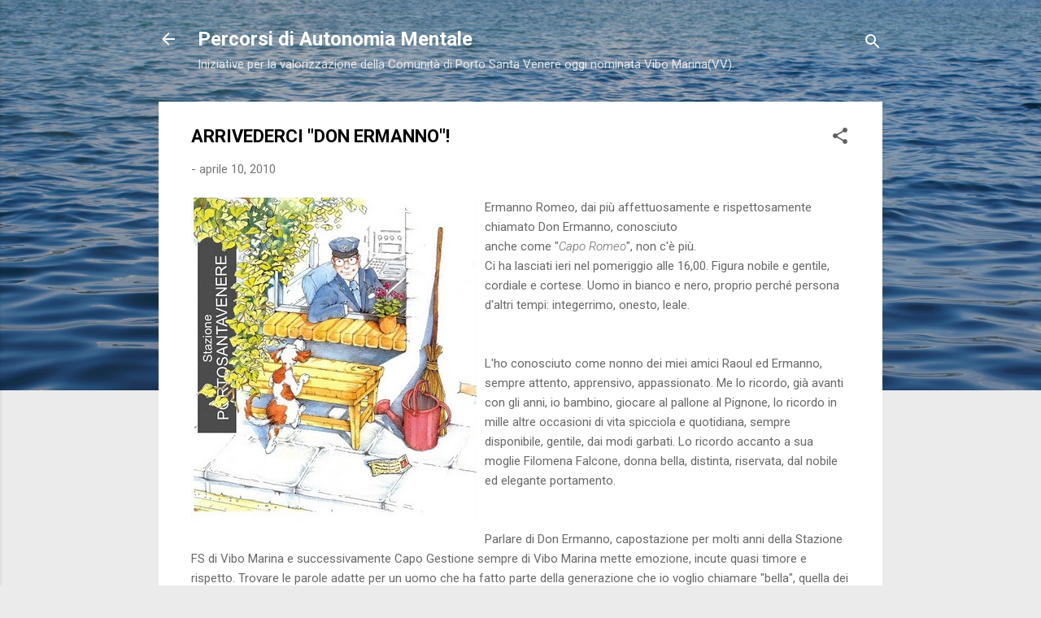

--- FILE ---
content_type: text/html; charset=UTF-8
request_url: https://comuneportosantavenere.blogspot.com/2010/04/arrivederci-don-ermanno.html
body_size: 24726
content:
<!DOCTYPE html>
<html dir='ltr' lang='it'>
<head>
<meta content='width=device-width, initial-scale=1' name='viewport'/>
<title>ARRIVEDERCI &quot;DON ERMANNO&quot;!</title>
<meta content='text/html; charset=UTF-8' http-equiv='Content-Type'/>
<!-- Chrome, Firefox OS and Opera -->
<meta content='#ebebeb' name='theme-color'/>
<!-- Windows Phone -->
<meta content='#ebebeb' name='msapplication-navbutton-color'/>
<meta content='blogger' name='generator'/>
<link href='https://comuneportosantavenere.blogspot.com/favicon.ico' rel='icon' type='image/x-icon'/>
<link href='http://comuneportosantavenere.blogspot.com/2010/04/arrivederci-don-ermanno.html' rel='canonical'/>
<link rel="alternate" type="application/atom+xml" title="Percorsi di Autonomia Mentale - Atom" href="https://comuneportosantavenere.blogspot.com/feeds/posts/default" />
<link rel="alternate" type="application/rss+xml" title="Percorsi di Autonomia Mentale - RSS" href="https://comuneportosantavenere.blogspot.com/feeds/posts/default?alt=rss" />
<link rel="service.post" type="application/atom+xml" title="Percorsi di Autonomia Mentale - Atom" href="https://www.blogger.com/feeds/563310028575484864/posts/default" />

<link rel="alternate" type="application/atom+xml" title="Percorsi di Autonomia Mentale - Atom" href="https://comuneportosantavenere.blogspot.com/feeds/1477662972064158434/comments/default" />
<!--Can't find substitution for tag [blog.ieCssRetrofitLinks]-->
<link href='https://blogger.googleusercontent.com/img/b/R29vZ2xl/AVvXsEh67PrxS3wID0Beoxh6dyE74FuLCMOGeHnvap5db7hmUlFwqhMT9LdyflcXBe4Ejme2Ky4e3hPOFgD5plSBZ9UH_j4d6IQPELhHYxnUBhtgvTQXz2ZS6l3mCnzv2Wzu5TLAhSw2J1uPlZY/s400/Capostazione.jpg' rel='image_src'/>
<meta content='http://comuneportosantavenere.blogspot.com/2010/04/arrivederci-don-ermanno.html' property='og:url'/>
<meta content='ARRIVEDERCI &quot;DON ERMANNO&quot;!' property='og:title'/>
<meta content='&quot;ricerche, studi, notizie, fatti e denunce che animano la comunità di Vibo Marina (Porto Santa Venere) in provincia di Vibo Valentia, Calabria&quot;' property='og:description'/>
<meta content='https://blogger.googleusercontent.com/img/b/R29vZ2xl/AVvXsEh67PrxS3wID0Beoxh6dyE74FuLCMOGeHnvap5db7hmUlFwqhMT9LdyflcXBe4Ejme2Ky4e3hPOFgD5plSBZ9UH_j4d6IQPELhHYxnUBhtgvTQXz2ZS6l3mCnzv2Wzu5TLAhSw2J1uPlZY/w1200-h630-p-k-no-nu/Capostazione.jpg' property='og:image'/>
<style type='text/css'>@font-face{font-family:'Roboto';font-style:italic;font-weight:300;font-stretch:100%;font-display:swap;src:url(//fonts.gstatic.com/s/roboto/v50/KFOKCnqEu92Fr1Mu53ZEC9_Vu3r1gIhOszmOClHrs6ljXfMMLt_QuAX-k3Yi128m0kN2.woff2)format('woff2');unicode-range:U+0460-052F,U+1C80-1C8A,U+20B4,U+2DE0-2DFF,U+A640-A69F,U+FE2E-FE2F;}@font-face{font-family:'Roboto';font-style:italic;font-weight:300;font-stretch:100%;font-display:swap;src:url(//fonts.gstatic.com/s/roboto/v50/KFOKCnqEu92Fr1Mu53ZEC9_Vu3r1gIhOszmOClHrs6ljXfMMLt_QuAz-k3Yi128m0kN2.woff2)format('woff2');unicode-range:U+0301,U+0400-045F,U+0490-0491,U+04B0-04B1,U+2116;}@font-face{font-family:'Roboto';font-style:italic;font-weight:300;font-stretch:100%;font-display:swap;src:url(//fonts.gstatic.com/s/roboto/v50/KFOKCnqEu92Fr1Mu53ZEC9_Vu3r1gIhOszmOClHrs6ljXfMMLt_QuAT-k3Yi128m0kN2.woff2)format('woff2');unicode-range:U+1F00-1FFF;}@font-face{font-family:'Roboto';font-style:italic;font-weight:300;font-stretch:100%;font-display:swap;src:url(//fonts.gstatic.com/s/roboto/v50/KFOKCnqEu92Fr1Mu53ZEC9_Vu3r1gIhOszmOClHrs6ljXfMMLt_QuAv-k3Yi128m0kN2.woff2)format('woff2');unicode-range:U+0370-0377,U+037A-037F,U+0384-038A,U+038C,U+038E-03A1,U+03A3-03FF;}@font-face{font-family:'Roboto';font-style:italic;font-weight:300;font-stretch:100%;font-display:swap;src:url(//fonts.gstatic.com/s/roboto/v50/KFOKCnqEu92Fr1Mu53ZEC9_Vu3r1gIhOszmOClHrs6ljXfMMLt_QuHT-k3Yi128m0kN2.woff2)format('woff2');unicode-range:U+0302-0303,U+0305,U+0307-0308,U+0310,U+0312,U+0315,U+031A,U+0326-0327,U+032C,U+032F-0330,U+0332-0333,U+0338,U+033A,U+0346,U+034D,U+0391-03A1,U+03A3-03A9,U+03B1-03C9,U+03D1,U+03D5-03D6,U+03F0-03F1,U+03F4-03F5,U+2016-2017,U+2034-2038,U+203C,U+2040,U+2043,U+2047,U+2050,U+2057,U+205F,U+2070-2071,U+2074-208E,U+2090-209C,U+20D0-20DC,U+20E1,U+20E5-20EF,U+2100-2112,U+2114-2115,U+2117-2121,U+2123-214F,U+2190,U+2192,U+2194-21AE,U+21B0-21E5,U+21F1-21F2,U+21F4-2211,U+2213-2214,U+2216-22FF,U+2308-230B,U+2310,U+2319,U+231C-2321,U+2336-237A,U+237C,U+2395,U+239B-23B7,U+23D0,U+23DC-23E1,U+2474-2475,U+25AF,U+25B3,U+25B7,U+25BD,U+25C1,U+25CA,U+25CC,U+25FB,U+266D-266F,U+27C0-27FF,U+2900-2AFF,U+2B0E-2B11,U+2B30-2B4C,U+2BFE,U+3030,U+FF5B,U+FF5D,U+1D400-1D7FF,U+1EE00-1EEFF;}@font-face{font-family:'Roboto';font-style:italic;font-weight:300;font-stretch:100%;font-display:swap;src:url(//fonts.gstatic.com/s/roboto/v50/KFOKCnqEu92Fr1Mu53ZEC9_Vu3r1gIhOszmOClHrs6ljXfMMLt_QuGb-k3Yi128m0kN2.woff2)format('woff2');unicode-range:U+0001-000C,U+000E-001F,U+007F-009F,U+20DD-20E0,U+20E2-20E4,U+2150-218F,U+2190,U+2192,U+2194-2199,U+21AF,U+21E6-21F0,U+21F3,U+2218-2219,U+2299,U+22C4-22C6,U+2300-243F,U+2440-244A,U+2460-24FF,U+25A0-27BF,U+2800-28FF,U+2921-2922,U+2981,U+29BF,U+29EB,U+2B00-2BFF,U+4DC0-4DFF,U+FFF9-FFFB,U+10140-1018E,U+10190-1019C,U+101A0,U+101D0-101FD,U+102E0-102FB,U+10E60-10E7E,U+1D2C0-1D2D3,U+1D2E0-1D37F,U+1F000-1F0FF,U+1F100-1F1AD,U+1F1E6-1F1FF,U+1F30D-1F30F,U+1F315,U+1F31C,U+1F31E,U+1F320-1F32C,U+1F336,U+1F378,U+1F37D,U+1F382,U+1F393-1F39F,U+1F3A7-1F3A8,U+1F3AC-1F3AF,U+1F3C2,U+1F3C4-1F3C6,U+1F3CA-1F3CE,U+1F3D4-1F3E0,U+1F3ED,U+1F3F1-1F3F3,U+1F3F5-1F3F7,U+1F408,U+1F415,U+1F41F,U+1F426,U+1F43F,U+1F441-1F442,U+1F444,U+1F446-1F449,U+1F44C-1F44E,U+1F453,U+1F46A,U+1F47D,U+1F4A3,U+1F4B0,U+1F4B3,U+1F4B9,U+1F4BB,U+1F4BF,U+1F4C8-1F4CB,U+1F4D6,U+1F4DA,U+1F4DF,U+1F4E3-1F4E6,U+1F4EA-1F4ED,U+1F4F7,U+1F4F9-1F4FB,U+1F4FD-1F4FE,U+1F503,U+1F507-1F50B,U+1F50D,U+1F512-1F513,U+1F53E-1F54A,U+1F54F-1F5FA,U+1F610,U+1F650-1F67F,U+1F687,U+1F68D,U+1F691,U+1F694,U+1F698,U+1F6AD,U+1F6B2,U+1F6B9-1F6BA,U+1F6BC,U+1F6C6-1F6CF,U+1F6D3-1F6D7,U+1F6E0-1F6EA,U+1F6F0-1F6F3,U+1F6F7-1F6FC,U+1F700-1F7FF,U+1F800-1F80B,U+1F810-1F847,U+1F850-1F859,U+1F860-1F887,U+1F890-1F8AD,U+1F8B0-1F8BB,U+1F8C0-1F8C1,U+1F900-1F90B,U+1F93B,U+1F946,U+1F984,U+1F996,U+1F9E9,U+1FA00-1FA6F,U+1FA70-1FA7C,U+1FA80-1FA89,U+1FA8F-1FAC6,U+1FACE-1FADC,U+1FADF-1FAE9,U+1FAF0-1FAF8,U+1FB00-1FBFF;}@font-face{font-family:'Roboto';font-style:italic;font-weight:300;font-stretch:100%;font-display:swap;src:url(//fonts.gstatic.com/s/roboto/v50/KFOKCnqEu92Fr1Mu53ZEC9_Vu3r1gIhOszmOClHrs6ljXfMMLt_QuAf-k3Yi128m0kN2.woff2)format('woff2');unicode-range:U+0102-0103,U+0110-0111,U+0128-0129,U+0168-0169,U+01A0-01A1,U+01AF-01B0,U+0300-0301,U+0303-0304,U+0308-0309,U+0323,U+0329,U+1EA0-1EF9,U+20AB;}@font-face{font-family:'Roboto';font-style:italic;font-weight:300;font-stretch:100%;font-display:swap;src:url(//fonts.gstatic.com/s/roboto/v50/KFOKCnqEu92Fr1Mu53ZEC9_Vu3r1gIhOszmOClHrs6ljXfMMLt_QuAb-k3Yi128m0kN2.woff2)format('woff2');unicode-range:U+0100-02BA,U+02BD-02C5,U+02C7-02CC,U+02CE-02D7,U+02DD-02FF,U+0304,U+0308,U+0329,U+1D00-1DBF,U+1E00-1E9F,U+1EF2-1EFF,U+2020,U+20A0-20AB,U+20AD-20C0,U+2113,U+2C60-2C7F,U+A720-A7FF;}@font-face{font-family:'Roboto';font-style:italic;font-weight:300;font-stretch:100%;font-display:swap;src:url(//fonts.gstatic.com/s/roboto/v50/KFOKCnqEu92Fr1Mu53ZEC9_Vu3r1gIhOszmOClHrs6ljXfMMLt_QuAj-k3Yi128m0g.woff2)format('woff2');unicode-range:U+0000-00FF,U+0131,U+0152-0153,U+02BB-02BC,U+02C6,U+02DA,U+02DC,U+0304,U+0308,U+0329,U+2000-206F,U+20AC,U+2122,U+2191,U+2193,U+2212,U+2215,U+FEFF,U+FFFD;}@font-face{font-family:'Roboto';font-style:normal;font-weight:400;font-stretch:100%;font-display:swap;src:url(//fonts.gstatic.com/s/roboto/v50/KFO7CnqEu92Fr1ME7kSn66aGLdTylUAMa3GUBHMdazTgWw.woff2)format('woff2');unicode-range:U+0460-052F,U+1C80-1C8A,U+20B4,U+2DE0-2DFF,U+A640-A69F,U+FE2E-FE2F;}@font-face{font-family:'Roboto';font-style:normal;font-weight:400;font-stretch:100%;font-display:swap;src:url(//fonts.gstatic.com/s/roboto/v50/KFO7CnqEu92Fr1ME7kSn66aGLdTylUAMa3iUBHMdazTgWw.woff2)format('woff2');unicode-range:U+0301,U+0400-045F,U+0490-0491,U+04B0-04B1,U+2116;}@font-face{font-family:'Roboto';font-style:normal;font-weight:400;font-stretch:100%;font-display:swap;src:url(//fonts.gstatic.com/s/roboto/v50/KFO7CnqEu92Fr1ME7kSn66aGLdTylUAMa3CUBHMdazTgWw.woff2)format('woff2');unicode-range:U+1F00-1FFF;}@font-face{font-family:'Roboto';font-style:normal;font-weight:400;font-stretch:100%;font-display:swap;src:url(//fonts.gstatic.com/s/roboto/v50/KFO7CnqEu92Fr1ME7kSn66aGLdTylUAMa3-UBHMdazTgWw.woff2)format('woff2');unicode-range:U+0370-0377,U+037A-037F,U+0384-038A,U+038C,U+038E-03A1,U+03A3-03FF;}@font-face{font-family:'Roboto';font-style:normal;font-weight:400;font-stretch:100%;font-display:swap;src:url(//fonts.gstatic.com/s/roboto/v50/KFO7CnqEu92Fr1ME7kSn66aGLdTylUAMawCUBHMdazTgWw.woff2)format('woff2');unicode-range:U+0302-0303,U+0305,U+0307-0308,U+0310,U+0312,U+0315,U+031A,U+0326-0327,U+032C,U+032F-0330,U+0332-0333,U+0338,U+033A,U+0346,U+034D,U+0391-03A1,U+03A3-03A9,U+03B1-03C9,U+03D1,U+03D5-03D6,U+03F0-03F1,U+03F4-03F5,U+2016-2017,U+2034-2038,U+203C,U+2040,U+2043,U+2047,U+2050,U+2057,U+205F,U+2070-2071,U+2074-208E,U+2090-209C,U+20D0-20DC,U+20E1,U+20E5-20EF,U+2100-2112,U+2114-2115,U+2117-2121,U+2123-214F,U+2190,U+2192,U+2194-21AE,U+21B0-21E5,U+21F1-21F2,U+21F4-2211,U+2213-2214,U+2216-22FF,U+2308-230B,U+2310,U+2319,U+231C-2321,U+2336-237A,U+237C,U+2395,U+239B-23B7,U+23D0,U+23DC-23E1,U+2474-2475,U+25AF,U+25B3,U+25B7,U+25BD,U+25C1,U+25CA,U+25CC,U+25FB,U+266D-266F,U+27C0-27FF,U+2900-2AFF,U+2B0E-2B11,U+2B30-2B4C,U+2BFE,U+3030,U+FF5B,U+FF5D,U+1D400-1D7FF,U+1EE00-1EEFF;}@font-face{font-family:'Roboto';font-style:normal;font-weight:400;font-stretch:100%;font-display:swap;src:url(//fonts.gstatic.com/s/roboto/v50/KFO7CnqEu92Fr1ME7kSn66aGLdTylUAMaxKUBHMdazTgWw.woff2)format('woff2');unicode-range:U+0001-000C,U+000E-001F,U+007F-009F,U+20DD-20E0,U+20E2-20E4,U+2150-218F,U+2190,U+2192,U+2194-2199,U+21AF,U+21E6-21F0,U+21F3,U+2218-2219,U+2299,U+22C4-22C6,U+2300-243F,U+2440-244A,U+2460-24FF,U+25A0-27BF,U+2800-28FF,U+2921-2922,U+2981,U+29BF,U+29EB,U+2B00-2BFF,U+4DC0-4DFF,U+FFF9-FFFB,U+10140-1018E,U+10190-1019C,U+101A0,U+101D0-101FD,U+102E0-102FB,U+10E60-10E7E,U+1D2C0-1D2D3,U+1D2E0-1D37F,U+1F000-1F0FF,U+1F100-1F1AD,U+1F1E6-1F1FF,U+1F30D-1F30F,U+1F315,U+1F31C,U+1F31E,U+1F320-1F32C,U+1F336,U+1F378,U+1F37D,U+1F382,U+1F393-1F39F,U+1F3A7-1F3A8,U+1F3AC-1F3AF,U+1F3C2,U+1F3C4-1F3C6,U+1F3CA-1F3CE,U+1F3D4-1F3E0,U+1F3ED,U+1F3F1-1F3F3,U+1F3F5-1F3F7,U+1F408,U+1F415,U+1F41F,U+1F426,U+1F43F,U+1F441-1F442,U+1F444,U+1F446-1F449,U+1F44C-1F44E,U+1F453,U+1F46A,U+1F47D,U+1F4A3,U+1F4B0,U+1F4B3,U+1F4B9,U+1F4BB,U+1F4BF,U+1F4C8-1F4CB,U+1F4D6,U+1F4DA,U+1F4DF,U+1F4E3-1F4E6,U+1F4EA-1F4ED,U+1F4F7,U+1F4F9-1F4FB,U+1F4FD-1F4FE,U+1F503,U+1F507-1F50B,U+1F50D,U+1F512-1F513,U+1F53E-1F54A,U+1F54F-1F5FA,U+1F610,U+1F650-1F67F,U+1F687,U+1F68D,U+1F691,U+1F694,U+1F698,U+1F6AD,U+1F6B2,U+1F6B9-1F6BA,U+1F6BC,U+1F6C6-1F6CF,U+1F6D3-1F6D7,U+1F6E0-1F6EA,U+1F6F0-1F6F3,U+1F6F7-1F6FC,U+1F700-1F7FF,U+1F800-1F80B,U+1F810-1F847,U+1F850-1F859,U+1F860-1F887,U+1F890-1F8AD,U+1F8B0-1F8BB,U+1F8C0-1F8C1,U+1F900-1F90B,U+1F93B,U+1F946,U+1F984,U+1F996,U+1F9E9,U+1FA00-1FA6F,U+1FA70-1FA7C,U+1FA80-1FA89,U+1FA8F-1FAC6,U+1FACE-1FADC,U+1FADF-1FAE9,U+1FAF0-1FAF8,U+1FB00-1FBFF;}@font-face{font-family:'Roboto';font-style:normal;font-weight:400;font-stretch:100%;font-display:swap;src:url(//fonts.gstatic.com/s/roboto/v50/KFO7CnqEu92Fr1ME7kSn66aGLdTylUAMa3OUBHMdazTgWw.woff2)format('woff2');unicode-range:U+0102-0103,U+0110-0111,U+0128-0129,U+0168-0169,U+01A0-01A1,U+01AF-01B0,U+0300-0301,U+0303-0304,U+0308-0309,U+0323,U+0329,U+1EA0-1EF9,U+20AB;}@font-face{font-family:'Roboto';font-style:normal;font-weight:400;font-stretch:100%;font-display:swap;src:url(//fonts.gstatic.com/s/roboto/v50/KFO7CnqEu92Fr1ME7kSn66aGLdTylUAMa3KUBHMdazTgWw.woff2)format('woff2');unicode-range:U+0100-02BA,U+02BD-02C5,U+02C7-02CC,U+02CE-02D7,U+02DD-02FF,U+0304,U+0308,U+0329,U+1D00-1DBF,U+1E00-1E9F,U+1EF2-1EFF,U+2020,U+20A0-20AB,U+20AD-20C0,U+2113,U+2C60-2C7F,U+A720-A7FF;}@font-face{font-family:'Roboto';font-style:normal;font-weight:400;font-stretch:100%;font-display:swap;src:url(//fonts.gstatic.com/s/roboto/v50/KFO7CnqEu92Fr1ME7kSn66aGLdTylUAMa3yUBHMdazQ.woff2)format('woff2');unicode-range:U+0000-00FF,U+0131,U+0152-0153,U+02BB-02BC,U+02C6,U+02DA,U+02DC,U+0304,U+0308,U+0329,U+2000-206F,U+20AC,U+2122,U+2191,U+2193,U+2212,U+2215,U+FEFF,U+FFFD;}@font-face{font-family:'Roboto';font-style:normal;font-weight:700;font-stretch:100%;font-display:swap;src:url(//fonts.gstatic.com/s/roboto/v50/KFO7CnqEu92Fr1ME7kSn66aGLdTylUAMa3GUBHMdazTgWw.woff2)format('woff2');unicode-range:U+0460-052F,U+1C80-1C8A,U+20B4,U+2DE0-2DFF,U+A640-A69F,U+FE2E-FE2F;}@font-face{font-family:'Roboto';font-style:normal;font-weight:700;font-stretch:100%;font-display:swap;src:url(//fonts.gstatic.com/s/roboto/v50/KFO7CnqEu92Fr1ME7kSn66aGLdTylUAMa3iUBHMdazTgWw.woff2)format('woff2');unicode-range:U+0301,U+0400-045F,U+0490-0491,U+04B0-04B1,U+2116;}@font-face{font-family:'Roboto';font-style:normal;font-weight:700;font-stretch:100%;font-display:swap;src:url(//fonts.gstatic.com/s/roboto/v50/KFO7CnqEu92Fr1ME7kSn66aGLdTylUAMa3CUBHMdazTgWw.woff2)format('woff2');unicode-range:U+1F00-1FFF;}@font-face{font-family:'Roboto';font-style:normal;font-weight:700;font-stretch:100%;font-display:swap;src:url(//fonts.gstatic.com/s/roboto/v50/KFO7CnqEu92Fr1ME7kSn66aGLdTylUAMa3-UBHMdazTgWw.woff2)format('woff2');unicode-range:U+0370-0377,U+037A-037F,U+0384-038A,U+038C,U+038E-03A1,U+03A3-03FF;}@font-face{font-family:'Roboto';font-style:normal;font-weight:700;font-stretch:100%;font-display:swap;src:url(//fonts.gstatic.com/s/roboto/v50/KFO7CnqEu92Fr1ME7kSn66aGLdTylUAMawCUBHMdazTgWw.woff2)format('woff2');unicode-range:U+0302-0303,U+0305,U+0307-0308,U+0310,U+0312,U+0315,U+031A,U+0326-0327,U+032C,U+032F-0330,U+0332-0333,U+0338,U+033A,U+0346,U+034D,U+0391-03A1,U+03A3-03A9,U+03B1-03C9,U+03D1,U+03D5-03D6,U+03F0-03F1,U+03F4-03F5,U+2016-2017,U+2034-2038,U+203C,U+2040,U+2043,U+2047,U+2050,U+2057,U+205F,U+2070-2071,U+2074-208E,U+2090-209C,U+20D0-20DC,U+20E1,U+20E5-20EF,U+2100-2112,U+2114-2115,U+2117-2121,U+2123-214F,U+2190,U+2192,U+2194-21AE,U+21B0-21E5,U+21F1-21F2,U+21F4-2211,U+2213-2214,U+2216-22FF,U+2308-230B,U+2310,U+2319,U+231C-2321,U+2336-237A,U+237C,U+2395,U+239B-23B7,U+23D0,U+23DC-23E1,U+2474-2475,U+25AF,U+25B3,U+25B7,U+25BD,U+25C1,U+25CA,U+25CC,U+25FB,U+266D-266F,U+27C0-27FF,U+2900-2AFF,U+2B0E-2B11,U+2B30-2B4C,U+2BFE,U+3030,U+FF5B,U+FF5D,U+1D400-1D7FF,U+1EE00-1EEFF;}@font-face{font-family:'Roboto';font-style:normal;font-weight:700;font-stretch:100%;font-display:swap;src:url(//fonts.gstatic.com/s/roboto/v50/KFO7CnqEu92Fr1ME7kSn66aGLdTylUAMaxKUBHMdazTgWw.woff2)format('woff2');unicode-range:U+0001-000C,U+000E-001F,U+007F-009F,U+20DD-20E0,U+20E2-20E4,U+2150-218F,U+2190,U+2192,U+2194-2199,U+21AF,U+21E6-21F0,U+21F3,U+2218-2219,U+2299,U+22C4-22C6,U+2300-243F,U+2440-244A,U+2460-24FF,U+25A0-27BF,U+2800-28FF,U+2921-2922,U+2981,U+29BF,U+29EB,U+2B00-2BFF,U+4DC0-4DFF,U+FFF9-FFFB,U+10140-1018E,U+10190-1019C,U+101A0,U+101D0-101FD,U+102E0-102FB,U+10E60-10E7E,U+1D2C0-1D2D3,U+1D2E0-1D37F,U+1F000-1F0FF,U+1F100-1F1AD,U+1F1E6-1F1FF,U+1F30D-1F30F,U+1F315,U+1F31C,U+1F31E,U+1F320-1F32C,U+1F336,U+1F378,U+1F37D,U+1F382,U+1F393-1F39F,U+1F3A7-1F3A8,U+1F3AC-1F3AF,U+1F3C2,U+1F3C4-1F3C6,U+1F3CA-1F3CE,U+1F3D4-1F3E0,U+1F3ED,U+1F3F1-1F3F3,U+1F3F5-1F3F7,U+1F408,U+1F415,U+1F41F,U+1F426,U+1F43F,U+1F441-1F442,U+1F444,U+1F446-1F449,U+1F44C-1F44E,U+1F453,U+1F46A,U+1F47D,U+1F4A3,U+1F4B0,U+1F4B3,U+1F4B9,U+1F4BB,U+1F4BF,U+1F4C8-1F4CB,U+1F4D6,U+1F4DA,U+1F4DF,U+1F4E3-1F4E6,U+1F4EA-1F4ED,U+1F4F7,U+1F4F9-1F4FB,U+1F4FD-1F4FE,U+1F503,U+1F507-1F50B,U+1F50D,U+1F512-1F513,U+1F53E-1F54A,U+1F54F-1F5FA,U+1F610,U+1F650-1F67F,U+1F687,U+1F68D,U+1F691,U+1F694,U+1F698,U+1F6AD,U+1F6B2,U+1F6B9-1F6BA,U+1F6BC,U+1F6C6-1F6CF,U+1F6D3-1F6D7,U+1F6E0-1F6EA,U+1F6F0-1F6F3,U+1F6F7-1F6FC,U+1F700-1F7FF,U+1F800-1F80B,U+1F810-1F847,U+1F850-1F859,U+1F860-1F887,U+1F890-1F8AD,U+1F8B0-1F8BB,U+1F8C0-1F8C1,U+1F900-1F90B,U+1F93B,U+1F946,U+1F984,U+1F996,U+1F9E9,U+1FA00-1FA6F,U+1FA70-1FA7C,U+1FA80-1FA89,U+1FA8F-1FAC6,U+1FACE-1FADC,U+1FADF-1FAE9,U+1FAF0-1FAF8,U+1FB00-1FBFF;}@font-face{font-family:'Roboto';font-style:normal;font-weight:700;font-stretch:100%;font-display:swap;src:url(//fonts.gstatic.com/s/roboto/v50/KFO7CnqEu92Fr1ME7kSn66aGLdTylUAMa3OUBHMdazTgWw.woff2)format('woff2');unicode-range:U+0102-0103,U+0110-0111,U+0128-0129,U+0168-0169,U+01A0-01A1,U+01AF-01B0,U+0300-0301,U+0303-0304,U+0308-0309,U+0323,U+0329,U+1EA0-1EF9,U+20AB;}@font-face{font-family:'Roboto';font-style:normal;font-weight:700;font-stretch:100%;font-display:swap;src:url(//fonts.gstatic.com/s/roboto/v50/KFO7CnqEu92Fr1ME7kSn66aGLdTylUAMa3KUBHMdazTgWw.woff2)format('woff2');unicode-range:U+0100-02BA,U+02BD-02C5,U+02C7-02CC,U+02CE-02D7,U+02DD-02FF,U+0304,U+0308,U+0329,U+1D00-1DBF,U+1E00-1E9F,U+1EF2-1EFF,U+2020,U+20A0-20AB,U+20AD-20C0,U+2113,U+2C60-2C7F,U+A720-A7FF;}@font-face{font-family:'Roboto';font-style:normal;font-weight:700;font-stretch:100%;font-display:swap;src:url(//fonts.gstatic.com/s/roboto/v50/KFO7CnqEu92Fr1ME7kSn66aGLdTylUAMa3yUBHMdazQ.woff2)format('woff2');unicode-range:U+0000-00FF,U+0131,U+0152-0153,U+02BB-02BC,U+02C6,U+02DA,U+02DC,U+0304,U+0308,U+0329,U+2000-206F,U+20AC,U+2122,U+2191,U+2193,U+2212,U+2215,U+FEFF,U+FFFD;}</style>
<style id='page-skin-1' type='text/css'><!--
/*! normalize.css v3.0.1 | MIT License | git.io/normalize */html{font-family:sans-serif;-ms-text-size-adjust:100%;-webkit-text-size-adjust:100%}body{margin:0}article,aside,details,figcaption,figure,footer,header,hgroup,main,nav,section,summary{display:block}audio,canvas,progress,video{display:inline-block;vertical-align:baseline}audio:not([controls]){display:none;height:0}[hidden],template{display:none}a{background:transparent}a:active,a:hover{outline:0}abbr[title]{border-bottom:1px dotted}b,strong{font-weight:bold}dfn{font-style:italic}h1{font-size:2em;margin:.67em 0}mark{background:#ff0;color:#000}small{font-size:80%}sub,sup{font-size:75%;line-height:0;position:relative;vertical-align:baseline}sup{top:-0.5em}sub{bottom:-0.25em}img{border:0}svg:not(:root){overflow:hidden}figure{margin:1em 40px}hr{-moz-box-sizing:content-box;box-sizing:content-box;height:0}pre{overflow:auto}code,kbd,pre,samp{font-family:monospace,monospace;font-size:1em}button,input,optgroup,select,textarea{color:inherit;font:inherit;margin:0}button{overflow:visible}button,select{text-transform:none}button,html input[type="button"],input[type="reset"],input[type="submit"]{-webkit-appearance:button;cursor:pointer}button[disabled],html input[disabled]{cursor:default}button::-moz-focus-inner,input::-moz-focus-inner{border:0;padding:0}input{line-height:normal}input[type="checkbox"],input[type="radio"]{box-sizing:border-box;padding:0}input[type="number"]::-webkit-inner-spin-button,input[type="number"]::-webkit-outer-spin-button{height:auto}input[type="search"]{-webkit-appearance:textfield;-moz-box-sizing:content-box;-webkit-box-sizing:content-box;box-sizing:content-box}input[type="search"]::-webkit-search-cancel-button,input[type="search"]::-webkit-search-decoration{-webkit-appearance:none}fieldset{border:1px solid #c0c0c0;margin:0 2px;padding:.35em .625em .75em}legend{border:0;padding:0}textarea{overflow:auto}optgroup{font-weight:bold}table{border-collapse:collapse;border-spacing:0}td,th{padding:0}
/*!************************************************
* Blogger Template Style
* Name: Contempo
**************************************************/
body{
overflow-wrap:break-word;
word-break:break-word;
word-wrap:break-word
}
.hidden{
display:none
}
.invisible{
visibility:hidden
}
.container::after,.float-container::after{
clear:both;
content:"";
display:table
}
.clearboth{
clear:both
}
#comments .comment .comment-actions,.subscribe-popup .FollowByEmail .follow-by-email-submit,.widget.Profile .profile-link,.widget.Profile .profile-link.visit-profile{
background:0 0;
border:0;
box-shadow:none;
color:#107ef2;
cursor:pointer;
font-size:14px;
font-weight:700;
outline:0;
text-decoration:none;
text-transform:uppercase;
width:auto
}
.dim-overlay{
background-color:rgba(0,0,0,.54);
height:100vh;
left:0;
position:fixed;
top:0;
width:100%
}
#sharing-dim-overlay{
background-color:transparent
}
input::-ms-clear{
display:none
}
.blogger-logo,.svg-icon-24.blogger-logo{
fill:#ff9800;
opacity:1
}
.loading-spinner-large{
-webkit-animation:mspin-rotate 1.568s infinite linear;
animation:mspin-rotate 1.568s infinite linear;
height:48px;
overflow:hidden;
position:absolute;
width:48px;
z-index:200
}
.loading-spinner-large>div{
-webkit-animation:mspin-revrot 5332ms infinite steps(4);
animation:mspin-revrot 5332ms infinite steps(4)
}
.loading-spinner-large>div>div{
-webkit-animation:mspin-singlecolor-large-film 1333ms infinite steps(81);
animation:mspin-singlecolor-large-film 1333ms infinite steps(81);
background-size:100%;
height:48px;
width:3888px
}
.mspin-black-large>div>div,.mspin-grey_54-large>div>div{
background-image:url(https://www.blogblog.com/indie/mspin_black_large.svg)
}
.mspin-white-large>div>div{
background-image:url(https://www.blogblog.com/indie/mspin_white_large.svg)
}
.mspin-grey_54-large{
opacity:.54
}
@-webkit-keyframes mspin-singlecolor-large-film{
from{
-webkit-transform:translateX(0);
transform:translateX(0)
}
to{
-webkit-transform:translateX(-3888px);
transform:translateX(-3888px)
}
}
@keyframes mspin-singlecolor-large-film{
from{
-webkit-transform:translateX(0);
transform:translateX(0)
}
to{
-webkit-transform:translateX(-3888px);
transform:translateX(-3888px)
}
}
@-webkit-keyframes mspin-rotate{
from{
-webkit-transform:rotate(0);
transform:rotate(0)
}
to{
-webkit-transform:rotate(360deg);
transform:rotate(360deg)
}
}
@keyframes mspin-rotate{
from{
-webkit-transform:rotate(0);
transform:rotate(0)
}
to{
-webkit-transform:rotate(360deg);
transform:rotate(360deg)
}
}
@-webkit-keyframes mspin-revrot{
from{
-webkit-transform:rotate(0);
transform:rotate(0)
}
to{
-webkit-transform:rotate(-360deg);
transform:rotate(-360deg)
}
}
@keyframes mspin-revrot{
from{
-webkit-transform:rotate(0);
transform:rotate(0)
}
to{
-webkit-transform:rotate(-360deg);
transform:rotate(-360deg)
}
}
.skip-navigation{
background-color:#fff;
box-sizing:border-box;
color:#000;
display:block;
height:0;
left:0;
line-height:50px;
overflow:hidden;
padding-top:0;
position:fixed;
text-align:center;
top:0;
-webkit-transition:box-shadow .3s,height .3s,padding-top .3s;
transition:box-shadow .3s,height .3s,padding-top .3s;
width:100%;
z-index:900
}
.skip-navigation:focus{
box-shadow:0 4px 5px 0 rgba(0,0,0,.14),0 1px 10px 0 rgba(0,0,0,.12),0 2px 4px -1px rgba(0,0,0,.2);
height:50px
}
#main{
outline:0
}
.main-heading{
position:absolute;
clip:rect(1px,1px,1px,1px);
padding:0;
border:0;
height:1px;
width:1px;
overflow:hidden
}
.Attribution{
margin-top:1em;
text-align:center
}
.Attribution .blogger img,.Attribution .blogger svg{
vertical-align:bottom
}
.Attribution .blogger img{
margin-right:.5em
}
.Attribution div{
line-height:24px;
margin-top:.5em
}
.Attribution .copyright,.Attribution .image-attribution{
font-size:.7em;
margin-top:1.5em
}
.BLOG_mobile_video_class{
display:none
}
.bg-photo{
background-attachment:scroll!important
}
body .CSS_LIGHTBOX{
z-index:900
}
.extendable .show-less,.extendable .show-more{
border-color:#107ef2;
color:#107ef2;
margin-top:8px
}
.extendable .show-less.hidden,.extendable .show-more.hidden{
display:none
}
.inline-ad{
display:none;
max-width:100%;
overflow:hidden
}
.adsbygoogle{
display:block
}
#cookieChoiceInfo{
bottom:0;
top:auto
}
iframe.b-hbp-video{
border:0
}
.post-body img{
max-width:100%
}
.post-body iframe{
max-width:100%
}
.post-body a[imageanchor="1"]{
display:inline-block
}
.byline{
margin-right:1em
}
.byline:last-child{
margin-right:0
}
.link-copied-dialog{
max-width:520px;
outline:0
}
.link-copied-dialog .modal-dialog-buttons{
margin-top:8px
}
.link-copied-dialog .goog-buttonset-default{
background:0 0;
border:0
}
.link-copied-dialog .goog-buttonset-default:focus{
outline:0
}
.paging-control-container{
margin-bottom:16px
}
.paging-control-container .paging-control{
display:inline-block
}
.paging-control-container .comment-range-text::after,.paging-control-container .paging-control{
color:#107ef2
}
.paging-control-container .comment-range-text,.paging-control-container .paging-control{
margin-right:8px
}
.paging-control-container .comment-range-text::after,.paging-control-container .paging-control::after{
content:"\b7";
cursor:default;
padding-left:8px;
pointer-events:none
}
.paging-control-container .comment-range-text:last-child::after,.paging-control-container .paging-control:last-child::after{
content:none
}
.byline.reactions iframe{
height:20px
}
.b-notification{
color:#000;
background-color:#fff;
border-bottom:solid 1px #000;
box-sizing:border-box;
padding:16px 32px;
text-align:center
}
.b-notification.visible{
-webkit-transition:margin-top .3s cubic-bezier(.4,0,.2,1);
transition:margin-top .3s cubic-bezier(.4,0,.2,1)
}
.b-notification.invisible{
position:absolute
}
.b-notification-close{
position:absolute;
right:8px;
top:8px
}
.no-posts-message{
line-height:40px;
text-align:center
}
@media screen and (max-width:800px){
body.item-view .post-body a[imageanchor="1"][style*="float: left;"],body.item-view .post-body a[imageanchor="1"][style*="float: right;"]{
float:none!important;
clear:none!important
}
body.item-view .post-body a[imageanchor="1"] img{
display:block;
height:auto;
margin:0 auto
}
body.item-view .post-body>.separator:first-child>a[imageanchor="1"]:first-child{
margin-top:20px
}
.post-body a[imageanchor]{
display:block
}
body.item-view .post-body a[imageanchor="1"]{
margin-left:0!important;
margin-right:0!important
}
body.item-view .post-body a[imageanchor="1"]+a[imageanchor="1"]{
margin-top:16px
}
}
.item-control{
display:none
}
#comments{
border-top:1px dashed rgba(0,0,0,.54);
margin-top:20px;
padding:20px
}
#comments .comment-thread ol{
margin:0;
padding-left:0;
padding-left:0
}
#comments .comment .comment-replybox-single,#comments .comment-thread .comment-replies{
margin-left:60px
}
#comments .comment-thread .thread-count{
display:none
}
#comments .comment{
list-style-type:none;
padding:0 0 30px;
position:relative
}
#comments .comment .comment{
padding-bottom:8px
}
.comment .avatar-image-container{
position:absolute
}
.comment .avatar-image-container img{
border-radius:50%
}
.avatar-image-container svg,.comment .avatar-image-container .avatar-icon{
border-radius:50%;
border:solid 1px #616161;
box-sizing:border-box;
fill:#616161;
height:35px;
margin:0;
padding:7px;
width:35px
}
.comment .comment-block{
margin-top:10px;
margin-left:60px;
padding-bottom:0
}
#comments .comment-author-header-wrapper{
margin-left:40px
}
#comments .comment .thread-expanded .comment-block{
padding-bottom:20px
}
#comments .comment .comment-header .user,#comments .comment .comment-header .user a{
color:#000000;
font-style:normal;
font-weight:700
}
#comments .comment .comment-actions{
bottom:0;
margin-bottom:15px;
position:absolute
}
#comments .comment .comment-actions>*{
margin-right:8px
}
#comments .comment .comment-header .datetime{
bottom:0;
color:rgba(0,0,0,.54);
display:inline-block;
font-size:13px;
font-style:italic;
margin-left:8px
}
#comments .comment .comment-footer .comment-timestamp a,#comments .comment .comment-header .datetime a{
color:rgba(0,0,0,.54)
}
#comments .comment .comment-content,.comment .comment-body{
margin-top:12px;
word-break:break-word
}
.comment-body{
margin-bottom:12px
}
#comments.embed[data-num-comments="0"]{
border:0;
margin-top:0;
padding-top:0
}
#comments.embed[data-num-comments="0"] #comment-post-message,#comments.embed[data-num-comments="0"] div.comment-form>p,#comments.embed[data-num-comments="0"] p.comment-footer{
display:none
}
#comment-editor-src{
display:none
}
.comments .comments-content .loadmore.loaded{
max-height:0;
opacity:0;
overflow:hidden
}
.extendable .remaining-items{
height:0;
overflow:hidden;
-webkit-transition:height .3s cubic-bezier(.4,0,.2,1);
transition:height .3s cubic-bezier(.4,0,.2,1)
}
.extendable .remaining-items.expanded{
height:auto
}
.svg-icon-24,.svg-icon-24-button{
cursor:pointer;
height:24px;
width:24px;
min-width:24px
}
.touch-icon{
margin:-12px;
padding:12px
}
.touch-icon:active,.touch-icon:focus{
background-color:rgba(153,153,153,.4);
border-radius:50%
}
svg:not(:root).touch-icon{
overflow:visible
}
html[dir=rtl] .rtl-reversible-icon{
-webkit-transform:scaleX(-1);
-ms-transform:scaleX(-1);
transform:scaleX(-1)
}
.svg-icon-24-button,.touch-icon-button{
background:0 0;
border:0;
margin:0;
outline:0;
padding:0
}
.touch-icon-button .touch-icon:active,.touch-icon-button .touch-icon:focus{
background-color:transparent
}
.touch-icon-button:active .touch-icon,.touch-icon-button:focus .touch-icon{
background-color:rgba(153,153,153,.4);
border-radius:50%
}
.Profile .default-avatar-wrapper .avatar-icon{
border-radius:50%;
border:solid 1px #616161;
box-sizing:border-box;
fill:#616161;
margin:0
}
.Profile .individual .default-avatar-wrapper .avatar-icon{
padding:25px
}
.Profile .individual .avatar-icon,.Profile .individual .profile-img{
height:120px;
width:120px
}
.Profile .team .default-avatar-wrapper .avatar-icon{
padding:8px
}
.Profile .team .avatar-icon,.Profile .team .default-avatar-wrapper,.Profile .team .profile-img{
height:40px;
width:40px
}
.snippet-container{
margin:0;
position:relative;
overflow:hidden
}
.snippet-fade{
bottom:0;
box-sizing:border-box;
position:absolute;
width:96px
}
.snippet-fade{
right:0
}
.snippet-fade:after{
content:"\2026"
}
.snippet-fade:after{
float:right
}
.post-bottom{
-webkit-box-align:center;
-webkit-align-items:center;
-ms-flex-align:center;
align-items:center;
display:-webkit-box;
display:-webkit-flex;
display:-ms-flexbox;
display:flex;
-webkit-flex-wrap:wrap;
-ms-flex-wrap:wrap;
flex-wrap:wrap
}
.post-footer{
-webkit-box-flex:1;
-webkit-flex:1 1 auto;
-ms-flex:1 1 auto;
flex:1 1 auto;
-webkit-flex-wrap:wrap;
-ms-flex-wrap:wrap;
flex-wrap:wrap;
-webkit-box-ordinal-group:2;
-webkit-order:1;
-ms-flex-order:1;
order:1
}
.post-footer>*{
-webkit-box-flex:0;
-webkit-flex:0 1 auto;
-ms-flex:0 1 auto;
flex:0 1 auto
}
.post-footer .byline:last-child{
margin-right:1em
}
.jump-link{
-webkit-box-flex:0;
-webkit-flex:0 0 auto;
-ms-flex:0 0 auto;
flex:0 0 auto;
-webkit-box-ordinal-group:3;
-webkit-order:2;
-ms-flex-order:2;
order:2
}
.centered-top-container.sticky{
left:0;
position:fixed;
right:0;
top:0;
width:auto;
z-index:50;
-webkit-transition-property:opacity,-webkit-transform;
transition-property:opacity,-webkit-transform;
transition-property:transform,opacity;
transition-property:transform,opacity,-webkit-transform;
-webkit-transition-duration:.2s;
transition-duration:.2s;
-webkit-transition-timing-function:cubic-bezier(.4,0,.2,1);
transition-timing-function:cubic-bezier(.4,0,.2,1)
}
.centered-top-placeholder{
display:none
}
.collapsed-header .centered-top-placeholder{
display:block
}
.centered-top-container .Header .replaced h1,.centered-top-placeholder .Header .replaced h1{
display:none
}
.centered-top-container.sticky .Header .replaced h1{
display:block
}
.centered-top-container.sticky .Header .header-widget{
background:0 0
}
.centered-top-container.sticky .Header .header-image-wrapper{
display:none
}
.centered-top-container img,.centered-top-placeholder img{
max-width:100%
}
.collapsible{
-webkit-transition:height .3s cubic-bezier(.4,0,.2,1);
transition:height .3s cubic-bezier(.4,0,.2,1)
}
.collapsible,.collapsible>summary{
display:block;
overflow:hidden
}
.collapsible>:not(summary){
display:none
}
.collapsible[open]>:not(summary){
display:block
}
.collapsible:focus,.collapsible>summary:focus{
outline:0
}
.collapsible>summary{
cursor:pointer;
display:block;
padding:0
}
.collapsible:focus>summary,.collapsible>summary:focus{
background-color:transparent
}
.collapsible>summary::-webkit-details-marker{
display:none
}
.collapsible-title{
-webkit-box-align:center;
-webkit-align-items:center;
-ms-flex-align:center;
align-items:center;
display:-webkit-box;
display:-webkit-flex;
display:-ms-flexbox;
display:flex
}
.collapsible-title .title{
-webkit-box-flex:1;
-webkit-flex:1 1 auto;
-ms-flex:1 1 auto;
flex:1 1 auto;
-webkit-box-ordinal-group:1;
-webkit-order:0;
-ms-flex-order:0;
order:0;
overflow:hidden;
text-overflow:ellipsis;
white-space:nowrap
}
.collapsible-title .chevron-down,.collapsible[open] .collapsible-title .chevron-up{
display:block
}
.collapsible-title .chevron-up,.collapsible[open] .collapsible-title .chevron-down{
display:none
}
.flat-button{
cursor:pointer;
display:inline-block;
font-weight:700;
text-transform:uppercase;
border-radius:2px;
padding:8px;
margin:-8px
}
.flat-icon-button{
background:0 0;
border:0;
margin:0;
outline:0;
padding:0;
margin:-12px;
padding:12px;
cursor:pointer;
box-sizing:content-box;
display:inline-block;
line-height:0
}
.flat-icon-button,.flat-icon-button .splash-wrapper{
border-radius:50%
}
.flat-icon-button .splash.animate{
-webkit-animation-duration:.3s;
animation-duration:.3s
}
.overflowable-container{
max-height:46px;
overflow:hidden;
position:relative
}
.overflow-button{
cursor:pointer
}
#overflowable-dim-overlay{
background:0 0
}
.overflow-popup{
box-shadow:0 2px 2px 0 rgba(0,0,0,.14),0 3px 1px -2px rgba(0,0,0,.2),0 1px 5px 0 rgba(0,0,0,.12);
background-color:#ffffff;
left:0;
max-width:calc(100% - 32px);
position:absolute;
top:0;
visibility:hidden;
z-index:101
}
.overflow-popup ul{
list-style:none
}
.overflow-popup .tabs li,.overflow-popup li{
display:block;
height:auto
}
.overflow-popup .tabs li{
padding-left:0;
padding-right:0
}
.overflow-button.hidden,.overflow-popup .tabs li.hidden,.overflow-popup li.hidden{
display:none
}
.pill-button{
background:0 0;
border:1px solid;
border-radius:12px;
cursor:pointer;
display:inline-block;
padding:4px 16px;
text-transform:uppercase
}
.ripple{
position:relative
}
.ripple>*{
z-index:1
}
.splash-wrapper{
bottom:0;
left:0;
overflow:hidden;
pointer-events:none;
position:absolute;
right:0;
top:0;
z-index:0
}
.splash{
background:#ccc;
border-radius:100%;
display:block;
opacity:.6;
position:absolute;
-webkit-transform:scale(0);
-ms-transform:scale(0);
transform:scale(0)
}
.splash.animate{
-webkit-animation:ripple-effect .4s linear;
animation:ripple-effect .4s linear
}
@-webkit-keyframes ripple-effect{
100%{
opacity:0;
-webkit-transform:scale(2.5);
transform:scale(2.5)
}
}
@keyframes ripple-effect{
100%{
opacity:0;
-webkit-transform:scale(2.5);
transform:scale(2.5)
}
}
.search{
display:-webkit-box;
display:-webkit-flex;
display:-ms-flexbox;
display:flex;
line-height:24px;
width:24px
}
.search.focused{
width:100%
}
.search.focused .section{
width:100%
}
.search form{
z-index:101
}
.search h3{
display:none
}
.search form{
display:-webkit-box;
display:-webkit-flex;
display:-ms-flexbox;
display:flex;
-webkit-box-flex:1;
-webkit-flex:1 0 0;
-ms-flex:1 0 0px;
flex:1 0 0;
border-bottom:solid 1px transparent;
padding-bottom:8px
}
.search form>*{
display:none
}
.search.focused form>*{
display:block
}
.search .search-input label{
display:none
}
.centered-top-placeholder.cloned .search form{
z-index:30
}
.search.focused form{
border-color:#ffffff;
position:relative;
width:auto
}
.collapsed-header .centered-top-container .search.focused form{
border-bottom-color:transparent
}
.search-expand{
-webkit-box-flex:0;
-webkit-flex:0 0 auto;
-ms-flex:0 0 auto;
flex:0 0 auto
}
.search-expand-text{
display:none
}
.search-close{
display:inline;
vertical-align:middle
}
.search-input{
-webkit-box-flex:1;
-webkit-flex:1 0 1px;
-ms-flex:1 0 1px;
flex:1 0 1px
}
.search-input input{
background:0 0;
border:0;
box-sizing:border-box;
color:#ffffff;
display:inline-block;
outline:0;
width:calc(100% - 48px)
}
.search-input input.no-cursor{
color:transparent;
text-shadow:0 0 0 #ffffff
}
.collapsed-header .centered-top-container .search-action,.collapsed-header .centered-top-container .search-input input{
color:#000000
}
.collapsed-header .centered-top-container .search-input input.no-cursor{
color:transparent;
text-shadow:0 0 0 #000000
}
.collapsed-header .centered-top-container .search-input input.no-cursor:focus,.search-input input.no-cursor:focus{
outline:0
}
.search-focused>*{
visibility:hidden
}
.search-focused .search,.search-focused .search-icon{
visibility:visible
}
.search.focused .search-action{
display:block
}
.search.focused .search-action:disabled{
opacity:.3
}
.widget.Sharing .sharing-button{
display:none
}
.widget.Sharing .sharing-buttons li{
padding:0
}
.widget.Sharing .sharing-buttons li span{
display:none
}
.post-share-buttons{
position:relative
}
.centered-bottom .share-buttons .svg-icon-24,.share-buttons .svg-icon-24{
fill:#000000
}
.sharing-open.touch-icon-button:active .touch-icon,.sharing-open.touch-icon-button:focus .touch-icon{
background-color:transparent
}
.share-buttons{
background-color:#ffffff;
border-radius:2px;
box-shadow:0 2px 2px 0 rgba(0,0,0,.14),0 3px 1px -2px rgba(0,0,0,.2),0 1px 5px 0 rgba(0,0,0,.12);
color:#000000;
list-style:none;
margin:0;
padding:8px 0;
position:absolute;
top:-11px;
min-width:200px;
z-index:101
}
.share-buttons.hidden{
display:none
}
.sharing-button{
background:0 0;
border:0;
margin:0;
outline:0;
padding:0;
cursor:pointer
}
.share-buttons li{
margin:0;
height:48px
}
.share-buttons li:last-child{
margin-bottom:0
}
.share-buttons li .sharing-platform-button{
box-sizing:border-box;
cursor:pointer;
display:block;
height:100%;
margin-bottom:0;
padding:0 16px;
position:relative;
width:100%
}
.share-buttons li .sharing-platform-button:focus,.share-buttons li .sharing-platform-button:hover{
background-color:rgba(128,128,128,.1);
outline:0
}
.share-buttons li svg[class*=" sharing-"],.share-buttons li svg[class^=sharing-]{
position:absolute;
top:10px
}
.share-buttons li span.sharing-platform-button{
position:relative;
top:0
}
.share-buttons li .platform-sharing-text{
display:block;
font-size:16px;
line-height:48px;
white-space:nowrap
}
.share-buttons li .platform-sharing-text{
margin-left:56px
}
.sidebar-container{
background-color:#ffffff;
max-width:284px;
overflow-y:auto;
-webkit-transition-property:-webkit-transform;
transition-property:-webkit-transform;
transition-property:transform;
transition-property:transform,-webkit-transform;
-webkit-transition-duration:.3s;
transition-duration:.3s;
-webkit-transition-timing-function:cubic-bezier(0,0,.2,1);
transition-timing-function:cubic-bezier(0,0,.2,1);
width:284px;
z-index:101;
-webkit-overflow-scrolling:touch
}
.sidebar-container .navigation{
line-height:0;
padding:16px
}
.sidebar-container .sidebar-back{
cursor:pointer
}
.sidebar-container .widget{
background:0 0;
margin:0 16px;
padding:16px 0
}
.sidebar-container .widget .title{
color:#000000;
margin:0
}
.sidebar-container .widget ul{
list-style:none;
margin:0;
padding:0
}
.sidebar-container .widget ul ul{
margin-left:1em
}
.sidebar-container .widget li{
font-size:16px;
line-height:normal
}
.sidebar-container .widget+.widget{
border-top:1px dashed #c8c8c8
}
.BlogArchive li{
margin:16px 0
}
.BlogArchive li:last-child{
margin-bottom:0
}
.Label li a{
display:inline-block
}
.BlogArchive .post-count,.Label .label-count{
float:right;
margin-left:.25em
}
.BlogArchive .post-count::before,.Label .label-count::before{
content:"("
}
.BlogArchive .post-count::after,.Label .label-count::after{
content:")"
}
.widget.Translate .skiptranslate>div{
display:block!important
}
.widget.Profile .profile-link{
display:-webkit-box;
display:-webkit-flex;
display:-ms-flexbox;
display:flex
}
.widget.Profile .team-member .default-avatar-wrapper,.widget.Profile .team-member .profile-img{
-webkit-box-flex:0;
-webkit-flex:0 0 auto;
-ms-flex:0 0 auto;
flex:0 0 auto;
margin-right:1em
}
.widget.Profile .individual .profile-link{
-webkit-box-orient:vertical;
-webkit-box-direction:normal;
-webkit-flex-direction:column;
-ms-flex-direction:column;
flex-direction:column
}
.widget.Profile .team .profile-link .profile-name{
-webkit-align-self:center;
-ms-flex-item-align:center;
align-self:center;
display:block;
-webkit-box-flex:1;
-webkit-flex:1 1 auto;
-ms-flex:1 1 auto;
flex:1 1 auto
}
.dim-overlay{
background-color:rgba(0,0,0,.54);
z-index:100
}
body.sidebar-visible{
overflow-y:hidden
}
@media screen and (max-width:1439px){
.sidebar-container{
bottom:0;
position:fixed;
top:0;
left:0;
right:auto
}
.sidebar-container.sidebar-invisible{
-webkit-transition-timing-function:cubic-bezier(.4,0,.6,1);
transition-timing-function:cubic-bezier(.4,0,.6,1);
-webkit-transform:translateX(-284px);
-ms-transform:translateX(-284px);
transform:translateX(-284px)
}
}
@media screen and (min-width:1440px){
.sidebar-container{
position:absolute;
top:0;
left:0;
right:auto
}
.sidebar-container .navigation{
display:none
}
}
.dialog{
box-shadow:0 2px 2px 0 rgba(0,0,0,.14),0 3px 1px -2px rgba(0,0,0,.2),0 1px 5px 0 rgba(0,0,0,.12);
background:#ffffff;
box-sizing:border-box;
color:#686868;
padding:30px;
position:fixed;
text-align:center;
width:calc(100% - 24px);
z-index:101
}
.dialog input[type=email],.dialog input[type=text]{
background-color:transparent;
border:0;
border-bottom:solid 1px rgba(104,104,104,.12);
color:#686868;
display:block;
font-family:Roboto, sans-serif;
font-size:16px;
line-height:24px;
margin:auto;
padding-bottom:7px;
outline:0;
text-align:center;
width:100%
}
.dialog input[type=email]::-webkit-input-placeholder,.dialog input[type=text]::-webkit-input-placeholder{
color:#686868
}
.dialog input[type=email]::-moz-placeholder,.dialog input[type=text]::-moz-placeholder{
color:#686868
}
.dialog input[type=email]:-ms-input-placeholder,.dialog input[type=text]:-ms-input-placeholder{
color:#686868
}
.dialog input[type=email]::-ms-input-placeholder,.dialog input[type=text]::-ms-input-placeholder{
color:#686868
}
.dialog input[type=email]::placeholder,.dialog input[type=text]::placeholder{
color:#686868
}
.dialog input[type=email]:focus,.dialog input[type=text]:focus{
border-bottom:solid 2px #107ef2;
padding-bottom:6px
}
.dialog input.no-cursor{
color:transparent;
text-shadow:0 0 0 #686868
}
.dialog input.no-cursor:focus{
outline:0
}
.dialog input.no-cursor:focus{
outline:0
}
.dialog input[type=submit]{
font-family:Roboto, sans-serif
}
.dialog .goog-buttonset-default{
color:#107ef2
}
.subscribe-popup{
max-width:364px
}
.subscribe-popup h3{
color:#000000;
font-size:1.8em;
margin-top:0
}
.subscribe-popup .FollowByEmail h3{
display:none
}
.subscribe-popup .FollowByEmail .follow-by-email-submit{
color:#107ef2;
display:inline-block;
margin:0 auto;
margin-top:24px;
width:auto;
white-space:normal
}
.subscribe-popup .FollowByEmail .follow-by-email-submit:disabled{
cursor:default;
opacity:.3
}
@media (max-width:800px){
.blog-name div.widget.Subscribe{
margin-bottom:16px
}
body.item-view .blog-name div.widget.Subscribe{
margin:8px auto 16px auto;
width:100%
}
}
.tabs{
list-style:none
}
.tabs li{
display:inline-block
}
.tabs li a{
cursor:pointer;
display:inline-block;
font-weight:700;
text-transform:uppercase;
padding:12px 8px
}
.tabs .selected{
border-bottom:4px solid #ffffff
}
.tabs .selected a{
color:#ffffff
}
body#layout .bg-photo,body#layout .bg-photo-overlay{
display:none
}
body#layout .page_body{
padding:0;
position:relative;
top:0
}
body#layout .page{
display:inline-block;
left:inherit;
position:relative;
vertical-align:top;
width:540px
}
body#layout .centered{
max-width:954px
}
body#layout .navigation{
display:none
}
body#layout .sidebar-container{
display:inline-block;
width:40%
}
body#layout .hamburger-menu,body#layout .search{
display:none
}
.centered-top-container .svg-icon-24,body.collapsed-header .centered-top-placeholder .svg-icon-24{
fill:#ffffff
}
.sidebar-container .svg-icon-24{
fill:#616161
}
.centered-bottom .svg-icon-24,body.collapsed-header .centered-top-container .svg-icon-24{
fill:#616161
}
.centered-bottom .share-buttons .svg-icon-24,.share-buttons .svg-icon-24{
fill:#000000
}
body{
background-color:#ebebeb;
color:#686868;
font:15px Roboto, sans-serif;
margin:0;
min-height:100vh
}
img{
max-width:100%
}
h3{
color:#686868;
font-size:16px
}
a{
text-decoration:none;
color:#107ef2
}
a:visited{
color:#107ef2
}
a:hover{
color:#107ef2
}
blockquote{
color:#000000;
font:italic 300 15px Roboto, sans-serif;
font-size:x-large;
text-align:center
}
.pill-button{
font-size:12px
}
.bg-photo-container{
height:480px;
overflow:hidden;
position:absolute;
width:100%;
z-index:1
}
.bg-photo{
background:#254e79 url(https://themes.googleusercontent.com/image?id=1jxYoxoGsXvGNeh1j3R1CxTHM6kEA-pjL6ffx9p6qCKf1IavI6sTgUCBrj-tWV-RZc7lR) no-repeat fixed top center /* Credit: MichaelJay (http://www.istockphoto.com/portfolio/MichaelJay?platform=blogger) */;
background-attachment:scroll;
background-size:cover;
-webkit-filter:blur(0px);
filter:blur(0px);
height:calc(100% + 2 * 0px);
left:0px;
position:absolute;
top:0px;
width:calc(100% + 2 * 0px)
}
.bg-photo-overlay{
background:rgba(0,0,0,.26);
background-size:cover;
height:480px;
position:absolute;
width:100%;
z-index:2
}
.hamburger-menu{
float:left;
margin-top:0
}
.sticky .hamburger-menu{
float:none;
position:absolute
}
.search{
border-bottom:solid 1px rgba(255, 255, 255, 0);
float:right;
position:relative;
-webkit-transition-property:width;
transition-property:width;
-webkit-transition-duration:.5s;
transition-duration:.5s;
-webkit-transition-timing-function:cubic-bezier(.4,0,.2,1);
transition-timing-function:cubic-bezier(.4,0,.2,1);
z-index:101
}
.search .dim-overlay{
background-color:transparent
}
.search form{
height:36px;
-webkit-transition-property:border-color;
transition-property:border-color;
-webkit-transition-delay:.5s;
transition-delay:.5s;
-webkit-transition-duration:.2s;
transition-duration:.2s;
-webkit-transition-timing-function:cubic-bezier(.4,0,.2,1);
transition-timing-function:cubic-bezier(.4,0,.2,1)
}
.search.focused{
width:calc(100% - 48px)
}
.search.focused form{
display:-webkit-box;
display:-webkit-flex;
display:-ms-flexbox;
display:flex;
-webkit-box-flex:1;
-webkit-flex:1 0 1px;
-ms-flex:1 0 1px;
flex:1 0 1px;
border-color:#ffffff;
margin-left:-24px;
padding-left:36px;
position:relative;
width:auto
}
.item-view .search,.sticky .search{
right:0;
float:none;
margin-left:0;
position:absolute
}
.item-view .search.focused,.sticky .search.focused{
width:calc(100% - 50px)
}
.item-view .search.focused form,.sticky .search.focused form{
border-bottom-color:#686868
}
.centered-top-placeholder.cloned .search form{
z-index:30
}
.search_button{
-webkit-box-flex:0;
-webkit-flex:0 0 24px;
-ms-flex:0 0 24px;
flex:0 0 24px;
-webkit-box-orient:vertical;
-webkit-box-direction:normal;
-webkit-flex-direction:column;
-ms-flex-direction:column;
flex-direction:column
}
.search_button svg{
margin-top:0
}
.search-input{
height:48px
}
.search-input input{
display:block;
color:#ffffff;
font:16px Roboto, sans-serif;
height:48px;
line-height:48px;
padding:0;
width:100%
}
.search-input input::-webkit-input-placeholder{
color:#ffffff;
opacity:.3
}
.search-input input::-moz-placeholder{
color:#ffffff;
opacity:.3
}
.search-input input:-ms-input-placeholder{
color:#ffffff;
opacity:.3
}
.search-input input::-ms-input-placeholder{
color:#ffffff;
opacity:.3
}
.search-input input::placeholder{
color:#ffffff;
opacity:.3
}
.search-action{
background:0 0;
border:0;
color:#ffffff;
cursor:pointer;
display:none;
height:48px;
margin-top:0
}
.sticky .search-action{
color:#686868
}
.search.focused .search-action{
display:block
}
.search.focused .search-action:disabled{
opacity:.3
}
.page_body{
position:relative;
z-index:20
}
.page_body .widget{
margin-bottom:16px
}
.page_body .centered{
box-sizing:border-box;
display:-webkit-box;
display:-webkit-flex;
display:-ms-flexbox;
display:flex;
-webkit-box-orient:vertical;
-webkit-box-direction:normal;
-webkit-flex-direction:column;
-ms-flex-direction:column;
flex-direction:column;
margin:0 auto;
max-width:922px;
min-height:100vh;
padding:24px 0
}
.page_body .centered>*{
-webkit-box-flex:0;
-webkit-flex:0 0 auto;
-ms-flex:0 0 auto;
flex:0 0 auto
}
.page_body .centered>#footer{
margin-top:auto
}
.blog-name{
margin:24px 0 16px 0
}
.item-view .blog-name,.sticky .blog-name{
box-sizing:border-box;
margin-left:36px;
min-height:48px;
opacity:1;
padding-top:12px
}
.blog-name .subscribe-section-container{
margin-bottom:32px;
text-align:center;
-webkit-transition-property:opacity;
transition-property:opacity;
-webkit-transition-duration:.5s;
transition-duration:.5s
}
.item-view .blog-name .subscribe-section-container,.sticky .blog-name .subscribe-section-container{
margin:0 0 8px 0
}
.blog-name .PageList{
margin-top:16px;
padding-top:8px;
text-align:center
}
.blog-name .PageList .overflowable-contents{
width:100%
}
.blog-name .PageList h3.title{
color:#ffffff;
margin:8px auto;
text-align:center;
width:100%
}
.centered-top-container .blog-name{
-webkit-transition-property:opacity;
transition-property:opacity;
-webkit-transition-duration:.5s;
transition-duration:.5s
}
.item-view .return_link{
margin-bottom:12px;
margin-top:12px;
position:absolute
}
.item-view .blog-name{
display:-webkit-box;
display:-webkit-flex;
display:-ms-flexbox;
display:flex;
-webkit-flex-wrap:wrap;
-ms-flex-wrap:wrap;
flex-wrap:wrap;
margin:0 48px 27px 48px
}
.item-view .subscribe-section-container{
-webkit-box-flex:0;
-webkit-flex:0 0 auto;
-ms-flex:0 0 auto;
flex:0 0 auto
}
.item-view #header,.item-view .Header{
margin-bottom:5px;
margin-right:15px
}
.item-view .sticky .Header{
margin-bottom:0
}
.item-view .Header p{
margin:10px 0 0 0;
text-align:left
}
.item-view .post-share-buttons-bottom{
margin-right:16px
}
.sticky{
background:#ffffff;
box-shadow:0 0 20px 0 rgba(0,0,0,.7);
box-sizing:border-box;
margin-left:0
}
.sticky #header{
margin-bottom:8px;
margin-right:8px
}
.sticky .centered-top{
margin:4px auto;
max-width:890px;
min-height:48px
}
.sticky .blog-name{
display:-webkit-box;
display:-webkit-flex;
display:-ms-flexbox;
display:flex;
margin:0 48px
}
.sticky .blog-name #header{
-webkit-box-flex:0;
-webkit-flex:0 1 auto;
-ms-flex:0 1 auto;
flex:0 1 auto;
-webkit-box-ordinal-group:2;
-webkit-order:1;
-ms-flex-order:1;
order:1;
overflow:hidden
}
.sticky .blog-name .subscribe-section-container{
-webkit-box-flex:0;
-webkit-flex:0 0 auto;
-ms-flex:0 0 auto;
flex:0 0 auto;
-webkit-box-ordinal-group:3;
-webkit-order:2;
-ms-flex-order:2;
order:2
}
.sticky .Header h1{
overflow:hidden;
text-overflow:ellipsis;
white-space:nowrap;
margin-right:-10px;
margin-bottom:-10px;
padding-right:10px;
padding-bottom:10px
}
.sticky .Header p{
display:none
}
.sticky .PageList{
display:none
}
.search-focused>*{
visibility:visible
}
.search-focused .hamburger-menu{
visibility:visible
}
.item-view .search-focused .blog-name,.sticky .search-focused .blog-name{
opacity:0
}
.centered-bottom,.centered-top-container,.centered-top-placeholder{
padding:0 16px
}
.centered-top{
position:relative
}
.item-view .centered-top.search-focused .subscribe-section-container,.sticky .centered-top.search-focused .subscribe-section-container{
opacity:0
}
.page_body.has-vertical-ads .centered .centered-bottom{
display:inline-block;
width:calc(100% - 176px)
}
.Header h1{
color:#ffffff;
font:bold 45px Roboto, sans-serif;
line-height:normal;
margin:0 0 13px 0;
text-align:center;
width:100%
}
.Header h1 a,.Header h1 a:hover,.Header h1 a:visited{
color:#ffffff
}
.item-view .Header h1,.sticky .Header h1{
font-size:24px;
line-height:24px;
margin:0;
text-align:left
}
.sticky .Header h1{
color:#686868
}
.sticky .Header h1 a,.sticky .Header h1 a:hover,.sticky .Header h1 a:visited{
color:#686868
}
.Header p{
color:#ffffff;
margin:0 0 13px 0;
opacity:.8;
text-align:center
}
.widget .title{
line-height:28px
}
.BlogArchive li{
font-size:16px
}
.BlogArchive .post-count{
color:#686868
}
#page_body .FeaturedPost,.Blog .blog-posts .post-outer-container{
background:#ffffff;
min-height:40px;
padding:30px 40px;
width:auto
}
.Blog .blog-posts .post-outer-container:last-child{
margin-bottom:0
}
.Blog .blog-posts .post-outer-container .post-outer{
border:0;
position:relative;
padding-bottom:.25em
}
.post-outer-container{
margin-bottom:16px
}
.post:first-child{
margin-top:0
}
.post .thumb{
float:left;
height:20%;
width:20%
}
.post-share-buttons-bottom,.post-share-buttons-top{
float:right
}
.post-share-buttons-bottom{
margin-right:24px
}
.post-footer,.post-header{
clear:left;
color:rgba(0,0,0,0.537);
margin:0;
width:inherit
}
.blog-pager{
text-align:center
}
.blog-pager a{
color:#107ef2
}
.blog-pager a:visited{
color:#107ef2
}
.blog-pager a:hover{
color:#107ef2
}
.post-title{
font:bold 22px Roboto, sans-serif;
float:left;
margin:0 0 8px 0;
max-width:calc(100% - 48px)
}
.post-title a{
font:bold 30px Roboto, sans-serif
}
.post-title,.post-title a,.post-title a:hover,.post-title a:visited{
color:#000000
}
.post-body{
color:#686868;
font:15px Roboto, sans-serif;
line-height:1.6em;
margin:1.5em 0 2em 0;
display:block
}
.post-body img{
height:inherit
}
.post-body .snippet-thumbnail{
float:left;
margin:0;
margin-right:2em;
max-height:128px;
max-width:128px
}
.post-body .snippet-thumbnail img{
max-width:100%
}
.main .FeaturedPost .widget-content{
border:0;
position:relative;
padding-bottom:.25em
}
.FeaturedPost img{
margin-top:2em
}
.FeaturedPost .snippet-container{
margin:2em 0
}
.FeaturedPost .snippet-container p{
margin:0
}
.FeaturedPost .snippet-thumbnail{
float:none;
height:auto;
margin-bottom:2em;
margin-right:0;
overflow:hidden;
max-height:calc(600px + 2em);
max-width:100%;
text-align:center;
width:100%
}
.FeaturedPost .snippet-thumbnail img{
max-width:100%;
width:100%
}
.byline{
color:rgba(0,0,0,0.537);
display:inline-block;
line-height:24px;
margin-top:8px;
vertical-align:top
}
.byline.post-author:first-child{
margin-right:0
}
.byline.reactions .reactions-label{
line-height:22px;
vertical-align:top
}
.byline.post-share-buttons{
position:relative;
display:inline-block;
margin-top:0;
width:100%
}
.byline.post-share-buttons .sharing{
float:right
}
.flat-button.ripple:hover{
background-color:rgba(16,126,242,.12)
}
.flat-button.ripple .splash{
background-color:rgba(16,126,242,.4)
}
a.timestamp-link,a:active.timestamp-link,a:visited.timestamp-link{
color:inherit;
font:inherit;
text-decoration:inherit
}
.post-share-buttons{
margin-left:0
}
.clear-sharing{
min-height:24px
}
.comment-link{
color:#107ef2;
position:relative
}
.comment-link .num_comments{
margin-left:8px;
vertical-align:top
}
#comment-holder .continue{
display:none
}
#comment-editor{
margin-bottom:20px;
margin-top:20px
}
#comments .comment-form h4,#comments h3.title{
position:absolute;
clip:rect(1px,1px,1px,1px);
padding:0;
border:0;
height:1px;
width:1px;
overflow:hidden
}
.post-filter-message{
background-color:rgba(0,0,0,.7);
color:#fff;
display:table;
margin-bottom:16px;
width:100%
}
.post-filter-message div{
display:table-cell;
padding:15px 28px
}
.post-filter-message div:last-child{
padding-left:0;
text-align:right
}
.post-filter-message a{
white-space:nowrap
}
.post-filter-message .search-label,.post-filter-message .search-query{
font-weight:700;
color:#107ef2
}
#blog-pager{
margin:2em 0
}
#blog-pager a{
color:#107ef2;
font-size:14px
}
.subscribe-button{
border-color:#ffffff;
color:#ffffff
}
.sticky .subscribe-button{
border-color:#686868;
color:#686868
}
.tabs{
margin:0 auto;
padding:0
}
.tabs li{
margin:0 8px;
vertical-align:top
}
.tabs .overflow-button a,.tabs li a{
color:#c8c8c8;
font:700 normal 15px Roboto, sans-serif;
line-height:18px
}
.tabs .overflow-button a{
padding:12px 8px
}
.overflow-popup .tabs li{
text-align:left
}
.overflow-popup li a{
color:#686868;
display:block;
padding:8px 20px
}
.overflow-popup li.selected a{
color:#000000
}
a.report_abuse{
font-weight:400
}
.Label li,.Label span.label-size,.byline.post-labels a{
background-color:#f7f7f7;
border:1px solid #f7f7f7;
border-radius:15px;
display:inline-block;
margin:4px 4px 4px 0;
padding:3px 8px
}
.Label a,.byline.post-labels a{
color:rgba(0,0,0,0.537)
}
.Label ul{
list-style:none;
padding:0
}
.PopularPosts{
background-color:#ebebeb;
padding:30px 40px
}
.PopularPosts .item-content{
color:#686868;
margin-top:24px
}
.PopularPosts a,.PopularPosts a:hover,.PopularPosts a:visited{
color:#107ef2
}
.PopularPosts .post-title,.PopularPosts .post-title a,.PopularPosts .post-title a:hover,.PopularPosts .post-title a:visited{
color:#000000;
font-size:18px;
font-weight:700;
line-height:24px
}
.PopularPosts,.PopularPosts h3.title a{
color:#686868;
font:15px Roboto, sans-serif
}
.main .PopularPosts{
padding:16px 40px
}
.PopularPosts h3.title{
font-size:14px;
margin:0
}
.PopularPosts h3.post-title{
margin-bottom:0
}
.PopularPosts .byline{
color:rgba(0,0,0,0.537)
}
.PopularPosts .jump-link{
float:right;
margin-top:16px
}
.PopularPosts .post-header .byline{
font-size:.9em;
font-style:italic;
margin-top:6px
}
.PopularPosts ul{
list-style:none;
padding:0;
margin:0
}
.PopularPosts .post{
padding:20px 0
}
.PopularPosts .post+.post{
border-top:1px dashed #c8c8c8
}
.PopularPosts .item-thumbnail{
float:left;
margin-right:32px
}
.PopularPosts .item-thumbnail img{
height:88px;
padding:0;
width:88px
}
.inline-ad{
margin-bottom:16px
}
.desktop-ad .inline-ad{
display:block
}
.adsbygoogle{
overflow:hidden
}
.vertical-ad-container{
float:right;
margin-right:16px;
width:128px
}
.vertical-ad-container .AdSense+.AdSense{
margin-top:16px
}
.inline-ad-placeholder,.vertical-ad-placeholder{
background:#ffffff;
border:1px solid #000;
opacity:.9;
vertical-align:middle;
text-align:center
}
.inline-ad-placeholder span,.vertical-ad-placeholder span{
margin-top:290px;
display:block;
text-transform:uppercase;
font-weight:700;
color:#000000
}
.vertical-ad-placeholder{
height:600px
}
.vertical-ad-placeholder span{
margin-top:290px;
padding:0 40px
}
.inline-ad-placeholder{
height:90px
}
.inline-ad-placeholder span{
margin-top:36px
}
.Attribution{
color:#686868
}
.Attribution a,.Attribution a:hover,.Attribution a:visited{
color:#107ef2
}
.Attribution svg{
fill:#616161
}
.sidebar-container{
box-shadow:1px 1px 3px rgba(0,0,0,.1)
}
.sidebar-container,.sidebar-container .sidebar_bottom{
background-color:#ffffff
}
.sidebar-container .navigation,.sidebar-container .sidebar_top_wrapper{
background-color:#ffffff
}
.sidebar-container .sidebar_top{
overflow:auto
}
.sidebar-container .sidebar_bottom{
width:100%;
padding-top:16px
}
.sidebar-container .widget:first-child{
padding-top:0
}
.sidebar_top .widget.Profile{
padding-bottom:16px
}
.widget.Profile{
margin:0;
width:100%
}
.widget.Profile h2{
display:none
}
.widget.Profile h3.title{
color:rgba(0,0,0,0.518);
margin:16px 32px
}
.widget.Profile .individual{
text-align:center
}
.widget.Profile .individual .profile-link{
padding:1em
}
.widget.Profile .individual .default-avatar-wrapper .avatar-icon{
margin:auto
}
.widget.Profile .team{
margin-bottom:32px;
margin-left:32px;
margin-right:32px
}
.widget.Profile ul{
list-style:none;
padding:0
}
.widget.Profile li{
margin:10px 0
}
.widget.Profile .profile-img{
border-radius:50%;
float:none
}
.widget.Profile .profile-link{
color:#000000;
font-size:.9em;
margin-bottom:1em;
opacity:.87;
overflow:hidden
}
.widget.Profile .profile-link.visit-profile{
border-style:solid;
border-width:1px;
border-radius:12px;
cursor:pointer;
font-size:12px;
font-weight:400;
padding:5px 20px;
display:inline-block;
line-height:normal
}
.widget.Profile dd{
color:rgba(0,0,0,0.537);
margin:0 16px
}
.widget.Profile location{
margin-bottom:1em
}
.widget.Profile .profile-textblock{
font-size:14px;
line-height:24px;
position:relative
}
body.sidebar-visible .page_body{
overflow-y:scroll
}
body.sidebar-visible .bg-photo-container{
overflow-y:scroll
}
@media screen and (min-width:1440px){
.sidebar-container{
margin-top:480px;
min-height:calc(100% - 480px);
overflow:visible;
z-index:32
}
.sidebar-container .sidebar_top_wrapper{
background-color:#f4f4f4;
height:480px;
margin-top:-480px
}
.sidebar-container .sidebar_top{
display:-webkit-box;
display:-webkit-flex;
display:-ms-flexbox;
display:flex;
height:480px;
-webkit-box-orient:horizontal;
-webkit-box-direction:normal;
-webkit-flex-direction:row;
-ms-flex-direction:row;
flex-direction:row;
max-height:480px
}
.sidebar-container .sidebar_bottom{
max-width:284px;
width:284px
}
body.collapsed-header .sidebar-container{
z-index:15
}
.sidebar-container .sidebar_top:empty{
display:none
}
.sidebar-container .sidebar_top>:only-child{
-webkit-box-flex:0;
-webkit-flex:0 0 auto;
-ms-flex:0 0 auto;
flex:0 0 auto;
-webkit-align-self:center;
-ms-flex-item-align:center;
align-self:center;
width:100%
}
.sidebar_top_wrapper.no-items{
display:none
}
}
.post-snippet.snippet-container{
max-height:120px
}
.post-snippet .snippet-item{
line-height:24px
}
.post-snippet .snippet-fade{
background:-webkit-linear-gradient(left,#ffffff 0,#ffffff 20%,rgba(255, 255, 255, 0) 100%);
background:linear-gradient(to left,#ffffff 0,#ffffff 20%,rgba(255, 255, 255, 0) 100%);
color:#686868;
height:24px
}
.popular-posts-snippet.snippet-container{
max-height:72px
}
.popular-posts-snippet .snippet-item{
line-height:24px
}
.PopularPosts .popular-posts-snippet .snippet-fade{
color:#686868;
height:24px
}
.main .popular-posts-snippet .snippet-fade{
background:-webkit-linear-gradient(left,#ebebeb 0,#ebebeb 20%,rgba(235, 235, 235, 0) 100%);
background:linear-gradient(to left,#ebebeb 0,#ebebeb 20%,rgba(235, 235, 235, 0) 100%)
}
.sidebar_bottom .popular-posts-snippet .snippet-fade{
background:-webkit-linear-gradient(left,#ffffff 0,#ffffff 20%,rgba(255, 255, 255, 0) 100%);
background:linear-gradient(to left,#ffffff 0,#ffffff 20%,rgba(255, 255, 255, 0) 100%)
}
.profile-snippet.snippet-container{
max-height:192px
}
.has-location .profile-snippet.snippet-container{
max-height:144px
}
.profile-snippet .snippet-item{
line-height:24px
}
.profile-snippet .snippet-fade{
background:-webkit-linear-gradient(left,#ffffff 0,#ffffff 20%,rgba(255, 255, 255, 0) 100%);
background:linear-gradient(to left,#ffffff 0,#ffffff 20%,rgba(255, 255, 255, 0) 100%);
color:rgba(0,0,0,0.537);
height:24px
}
@media screen and (min-width:1440px){
.profile-snippet .snippet-fade{
background:-webkit-linear-gradient(left,#f4f4f4 0,#f4f4f4 20%,rgba(244, 244, 244, 0) 100%);
background:linear-gradient(to left,#f4f4f4 0,#f4f4f4 20%,rgba(244, 244, 244, 0) 100%)
}
}
@media screen and (max-width:800px){
.blog-name{
margin-top:0
}
body.item-view .blog-name{
margin:0 48px
}
.centered-bottom{
padding:8px
}
body.item-view .centered-bottom{
padding:0
}
.page_body .centered{
padding:10px 0
}
body.item-view #header,body.item-view .widget.Header{
margin-right:0
}
body.collapsed-header .centered-top-container .blog-name{
display:block
}
body.collapsed-header .centered-top-container .widget.Header h1{
text-align:center
}
.widget.Header header{
padding:0
}
.widget.Header h1{
font-size:24px;
line-height:24px;
margin-bottom:13px
}
body.item-view .widget.Header h1{
text-align:center
}
body.item-view .widget.Header p{
text-align:center
}
.blog-name .widget.PageList{
padding:0
}
body.item-view .centered-top{
margin-bottom:5px
}
.search-action,.search-input{
margin-bottom:-8px
}
.search form{
margin-bottom:8px
}
body.item-view .subscribe-section-container{
margin:5px 0 0 0;
width:100%
}
#page_body.section div.widget.FeaturedPost,div.widget.PopularPosts{
padding:16px
}
div.widget.Blog .blog-posts .post-outer-container{
padding:16px
}
div.widget.Blog .blog-posts .post-outer-container .post-outer{
padding:0
}
.post:first-child{
margin:0
}
.post-body .snippet-thumbnail{
margin:0 3vw 3vw 0
}
.post-body .snippet-thumbnail img{
height:20vw;
width:20vw;
max-height:128px;
max-width:128px
}
div.widget.PopularPosts div.item-thumbnail{
margin:0 3vw 3vw 0
}
div.widget.PopularPosts div.item-thumbnail img{
height:20vw;
width:20vw;
max-height:88px;
max-width:88px
}
.post-title{
line-height:1
}
.post-title,.post-title a{
font-size:20px
}
#page_body.section div.widget.FeaturedPost h3 a{
font-size:22px
}
.mobile-ad .inline-ad{
display:block
}
.page_body.has-vertical-ads .vertical-ad-container,.page_body.has-vertical-ads .vertical-ad-container ins{
display:none
}
.page_body.has-vertical-ads .centered .centered-bottom,.page_body.has-vertical-ads .centered .centered-top{
display:block;
width:auto
}
div.post-filter-message div{
padding:8px 16px
}
}
@media screen and (min-width:1440px){
body{
position:relative
}
body.item-view .blog-name{
margin-left:48px
}
.page_body{
margin-left:284px
}
.search{
margin-left:0
}
.search.focused{
width:100%
}
.sticky{
padding-left:284px
}
.hamburger-menu{
display:none
}
body.collapsed-header .page_body .centered-top-container{
padding-left:284px;
padding-right:0;
width:100%
}
body.collapsed-header .centered-top-container .search.focused{
width:100%
}
body.collapsed-header .centered-top-container .blog-name{
margin-left:0
}
body.collapsed-header.item-view .centered-top-container .search.focused{
width:calc(100% - 50px)
}
body.collapsed-header.item-view .centered-top-container .blog-name{
margin-left:40px
}
}

--></style>
<style id='template-skin-1' type='text/css'><!--
body#layout .hidden,
body#layout .invisible {
display: inherit;
}
body#layout .navigation {
display: none;
}
body#layout .page,
body#layout .sidebar_top,
body#layout .sidebar_bottom {
display: inline-block;
left: inherit;
position: relative;
vertical-align: top;
}
body#layout .page {
float: right;
margin-left: 20px;
width: 55%;
}
body#layout .sidebar-container {
float: right;
width: 40%;
}
body#layout .hamburger-menu {
display: none;
}
--></style>
<style>
    .bg-photo {background-image:url(https\:\/\/themes.googleusercontent.com\/image?id=1jxYoxoGsXvGNeh1j3R1CxTHM6kEA-pjL6ffx9p6qCKf1IavI6sTgUCBrj-tWV-RZc7lR);}
    
@media (max-width: 480px) { .bg-photo {background-image:url(https\:\/\/themes.googleusercontent.com\/image?id=1jxYoxoGsXvGNeh1j3R1CxTHM6kEA-pjL6ffx9p6qCKf1IavI6sTgUCBrj-tWV-RZc7lR&options=w480);}}
@media (max-width: 640px) and (min-width: 481px) { .bg-photo {background-image:url(https\:\/\/themes.googleusercontent.com\/image?id=1jxYoxoGsXvGNeh1j3R1CxTHM6kEA-pjL6ffx9p6qCKf1IavI6sTgUCBrj-tWV-RZc7lR&options=w640);}}
@media (max-width: 800px) and (min-width: 641px) { .bg-photo {background-image:url(https\:\/\/themes.googleusercontent.com\/image?id=1jxYoxoGsXvGNeh1j3R1CxTHM6kEA-pjL6ffx9p6qCKf1IavI6sTgUCBrj-tWV-RZc7lR&options=w800);}}
@media (max-width: 1200px) and (min-width: 801px) { .bg-photo {background-image:url(https\:\/\/themes.googleusercontent.com\/image?id=1jxYoxoGsXvGNeh1j3R1CxTHM6kEA-pjL6ffx9p6qCKf1IavI6sTgUCBrj-tWV-RZc7lR&options=w1200);}}
/* Last tag covers anything over one higher than the previous max-size cap. */
@media (min-width: 1201px) { .bg-photo {background-image:url(https\:\/\/themes.googleusercontent.com\/image?id=1jxYoxoGsXvGNeh1j3R1CxTHM6kEA-pjL6ffx9p6qCKf1IavI6sTgUCBrj-tWV-RZc7lR&options=w1600);}}
  </style>
<script async='async' src='//pagead2.googlesyndication.com/pagead/js/adsbygoogle.js'></script>
<script async='async' src='https://www.gstatic.com/external_hosted/clipboardjs/clipboard.min.js'></script>
<link href='https://www.blogger.com/dyn-css/authorization.css?targetBlogID=563310028575484864&amp;zx=6dc28127-8a2b-4236-815a-b13f69861c08' media='none' onload='if(media!=&#39;all&#39;)media=&#39;all&#39;' rel='stylesheet'/><noscript><link href='https://www.blogger.com/dyn-css/authorization.css?targetBlogID=563310028575484864&amp;zx=6dc28127-8a2b-4236-815a-b13f69861c08' rel='stylesheet'/></noscript>
<meta name='google-adsense-platform-account' content='ca-host-pub-1556223355139109'/>
<meta name='google-adsense-platform-domain' content='blogspot.com'/>

<!-- data-ad-client=ca-pub-7918479675766713 -->

</head>
<body class='item-view version-1-3-3 variant-indie_light'>
<a class='skip-navigation' href='#main' tabindex='0'>
Passa ai contenuti principali
</a>
<div class='page'>
<div class='bg-photo-overlay'></div>
<div class='bg-photo-container'>
<div class='bg-photo'></div>
</div>
<div class='page_body'>
<div class='centered'>
<div class='centered-top-placeholder'></div>
<header class='centered-top-container' role='banner'>
<div class='centered-top'>
<a class='return_link' href='https://comuneportosantavenere.blogspot.com/'>
<button class='svg-icon-24-button back-button rtl-reversible-icon flat-icon-button ripple'>
<svg class='svg-icon-24'>
<use xlink:href='/responsive/sprite_v1_6.css.svg#ic_arrow_back_black_24dp' xmlns:xlink='http://www.w3.org/1999/xlink'></use>
</svg>
</button>
</a>
<div class='search'>
<button aria-label='Cerca' class='search-expand touch-icon-button'>
<div class='flat-icon-button ripple'>
<svg class='svg-icon-24 search-expand-icon'>
<use xlink:href='/responsive/sprite_v1_6.css.svg#ic_search_black_24dp' xmlns:xlink='http://www.w3.org/1999/xlink'></use>
</svg>
</div>
</button>
<div class='section' id='search_top' name='Search (Top)'><div class='widget BlogSearch' data-version='2' id='BlogSearch1'>
<h3 class='title'>
Cerca nel blog
</h3>
<div class='widget-content' role='search'>
<form action='https://comuneportosantavenere.blogspot.com/search' target='_top'>
<div class='search-input'>
<input aria-label='Cerca nel blog' autocomplete='off' name='q' placeholder='Cerca nel blog' value=''/>
</div>
<input class='search-action flat-button' type='submit' value='Cerca'/>
</form>
</div>
</div></div>
</div>
<div class='clearboth'></div>
<div class='blog-name container'>
<div class='container section' id='header' name='Intestazione'><div class='widget Header' data-version='2' id='Header1'>
<div class='header-widget'>
<div>
<h1>
<a href='https://comuneportosantavenere.blogspot.com/'>
Percorsi di Autonomia Mentale
</a>
</h1>
</div>
<p>
Iniziative per la valorizzazione della Comunità di Porto Santa Venere                                   oggi nominata Vibo Marina(VV).
</p>
</div>
</div></div>
<nav role='navigation'>
<div class='clearboth no-items section' id='page_list_top' name='Elenco pagine (in alto)'>
</div>
</nav>
</div>
</div>
</header>
<div>
<div class='vertical-ad-container no-items section' id='ads' name='Annunci'>
</div>
<main class='centered-bottom' id='main' role='main' tabindex='-1'>
<div class='main section' id='page_body' name='Corpo della pagina'>
<div class='widget Blog' data-version='2' id='Blog1'>
<div class='blog-posts hfeed container'>
<article class='post-outer-container'>
<div class='post-outer'>
<div class='post'>
<script type='application/ld+json'>{
  "@context": "http://schema.org",
  "@type": "BlogPosting",
  "mainEntityOfPage": {
    "@type": "WebPage",
    "@id": "http://comuneportosantavenere.blogspot.com/2010/04/arrivederci-don-ermanno.html"
  },
  "headline": "ARRIVEDERCI \"DON ERMANNO\"!","description": "Ermanno Romeo, dai più affettuosamente e rispettosamente chiamato Don Ermanno, conosciuto anche come \u0026quot; Capo Romeo \u0026quot;, non c\u0026#39;è p...","datePublished": "2010-04-10T16:25:00+02:00",
  "dateModified": "2010-04-10T16:42:31+02:00","image": {
    "@type": "ImageObject","url": "https://blogger.googleusercontent.com/img/b/R29vZ2xl/AVvXsEh67PrxS3wID0Beoxh6dyE74FuLCMOGeHnvap5db7hmUlFwqhMT9LdyflcXBe4Ejme2Ky4e3hPOFgD5plSBZ9UH_j4d6IQPELhHYxnUBhtgvTQXz2ZS6l3mCnzv2Wzu5TLAhSw2J1uPlZY/w1200-h630-p-k-no-nu/Capostazione.jpg",
    "height": 630,
    "width": 1200},"publisher": {
    "@type": "Organization",
    "name": "Blogger",
    "logo": {
      "@type": "ImageObject",
      "url": "https://blogger.googleusercontent.com/img/b/U2hvZWJveA/AVvXsEgfMvYAhAbdHksiBA24JKmb2Tav6K0GviwztID3Cq4VpV96HaJfy0viIu8z1SSw_G9n5FQHZWSRao61M3e58ImahqBtr7LiOUS6m_w59IvDYwjmMcbq3fKW4JSbacqkbxTo8B90dWp0Cese92xfLMPe_tg11g/h60/",
      "width": 206,
      "height": 60
    }
  },"author": {
    "@type": "Person",
    "name": "EOS"
  }
}</script>
<a name='1477662972064158434'></a>
<h3 class='post-title entry-title'>
ARRIVEDERCI "DON ERMANNO"!
</h3>
<div class='post-share-buttons post-share-buttons-top'>
<div class='byline post-share-buttons goog-inline-block'>
<div aria-owns='sharing-popup-Blog1-byline-1477662972064158434' class='sharing' data-title='ARRIVEDERCI "DON ERMANNO"!'>
<button aria-controls='sharing-popup-Blog1-byline-1477662972064158434' aria-label='Condividi' class='sharing-button touch-icon-button' id='sharing-button-Blog1-byline-1477662972064158434' role='button'>
<div class='flat-icon-button ripple'>
<svg class='svg-icon-24'>
<use xlink:href='/responsive/sprite_v1_6.css.svg#ic_share_black_24dp' xmlns:xlink='http://www.w3.org/1999/xlink'></use>
</svg>
</div>
</button>
<div class='share-buttons-container'>
<ul aria-hidden='true' aria-label='Condividi' class='share-buttons hidden' id='sharing-popup-Blog1-byline-1477662972064158434' role='menu'>
<li>
<span aria-label='Ottieni link' class='sharing-platform-button sharing-element-link' data-href='https://www.blogger.com/share-post.g?blogID=563310028575484864&postID=1477662972064158434&target=' data-url='https://comuneportosantavenere.blogspot.com/2010/04/arrivederci-don-ermanno.html' role='menuitem' tabindex='-1' title='Ottieni link'>
<svg class='svg-icon-24 touch-icon sharing-link'>
<use xlink:href='/responsive/sprite_v1_6.css.svg#ic_24_link_dark' xmlns:xlink='http://www.w3.org/1999/xlink'></use>
</svg>
<span class='platform-sharing-text'>Ottieni link</span>
</span>
</li>
<li>
<span aria-label='Condividi in Facebook' class='sharing-platform-button sharing-element-facebook' data-href='https://www.blogger.com/share-post.g?blogID=563310028575484864&postID=1477662972064158434&target=facebook' data-url='https://comuneportosantavenere.blogspot.com/2010/04/arrivederci-don-ermanno.html' role='menuitem' tabindex='-1' title='Condividi in Facebook'>
<svg class='svg-icon-24 touch-icon sharing-facebook'>
<use xlink:href='/responsive/sprite_v1_6.css.svg#ic_24_facebook_dark' xmlns:xlink='http://www.w3.org/1999/xlink'></use>
</svg>
<span class='platform-sharing-text'>Facebook</span>
</span>
</li>
<li>
<span aria-label='Condividi in X' class='sharing-platform-button sharing-element-twitter' data-href='https://www.blogger.com/share-post.g?blogID=563310028575484864&postID=1477662972064158434&target=twitter' data-url='https://comuneportosantavenere.blogspot.com/2010/04/arrivederci-don-ermanno.html' role='menuitem' tabindex='-1' title='Condividi in X'>
<svg class='svg-icon-24 touch-icon sharing-twitter'>
<use xlink:href='/responsive/sprite_v1_6.css.svg#ic_24_twitter_dark' xmlns:xlink='http://www.w3.org/1999/xlink'></use>
</svg>
<span class='platform-sharing-text'>X</span>
</span>
</li>
<li>
<span aria-label='Condividi in Pinterest' class='sharing-platform-button sharing-element-pinterest' data-href='https://www.blogger.com/share-post.g?blogID=563310028575484864&postID=1477662972064158434&target=pinterest' data-url='https://comuneportosantavenere.blogspot.com/2010/04/arrivederci-don-ermanno.html' role='menuitem' tabindex='-1' title='Condividi in Pinterest'>
<svg class='svg-icon-24 touch-icon sharing-pinterest'>
<use xlink:href='/responsive/sprite_v1_6.css.svg#ic_24_pinterest_dark' xmlns:xlink='http://www.w3.org/1999/xlink'></use>
</svg>
<span class='platform-sharing-text'>Pinterest</span>
</span>
</li>
<li>
<span aria-label='Email' class='sharing-platform-button sharing-element-email' data-href='https://www.blogger.com/share-post.g?blogID=563310028575484864&postID=1477662972064158434&target=email' data-url='https://comuneportosantavenere.blogspot.com/2010/04/arrivederci-don-ermanno.html' role='menuitem' tabindex='-1' title='Email'>
<svg class='svg-icon-24 touch-icon sharing-email'>
<use xlink:href='/responsive/sprite_v1_6.css.svg#ic_24_email_dark' xmlns:xlink='http://www.w3.org/1999/xlink'></use>
</svg>
<span class='platform-sharing-text'>Email</span>
</span>
</li>
<li aria-hidden='true' class='hidden'>
<span aria-label='Condividi con altre app' class='sharing-platform-button sharing-element-other' data-url='https://comuneportosantavenere.blogspot.com/2010/04/arrivederci-don-ermanno.html' role='menuitem' tabindex='-1' title='Condividi con altre app'>
<svg class='svg-icon-24 touch-icon sharing-sharingOther'>
<use xlink:href='/responsive/sprite_v1_6.css.svg#ic_more_horiz_black_24dp' xmlns:xlink='http://www.w3.org/1999/xlink'></use>
</svg>
<span class='platform-sharing-text'>Altre app</span>
</span>
</li>
</ul>
</div>
</div>
</div>
</div>
<div class='post-header'>
<div class='post-header-line-1'>
<span class='byline post-timestamp'>
-
<meta content='http://comuneportosantavenere.blogspot.com/2010/04/arrivederci-don-ermanno.html'/>
<a class='timestamp-link' href='https://comuneportosantavenere.blogspot.com/2010/04/arrivederci-don-ermanno.html' rel='bookmark' title='permanent link'>
<time class='published' datetime='2010-04-10T16:25:00+02:00' title='2010-04-10T16:25:00+02:00'>
aprile 10, 2010
</time>
</a>
</span>
</div>
</div>
<div class='post-body entry-content float-container' id='post-body-1477662972064158434'>
<div><a href="https://blogger.googleusercontent.com/img/b/R29vZ2xl/AVvXsEh67PrxS3wID0Beoxh6dyE74FuLCMOGeHnvap5db7hmUlFwqhMT9LdyflcXBe4Ejme2Ky4e3hPOFgD5plSBZ9UH_j4d6IQPELhHYxnUBhtgvTQXz2ZS6l3mCnzv2Wzu5TLAhSw2J1uPlZY/s1600/Capostazione.jpg"><img alt="" border="0" id="BLOGGER_PHOTO_ID_5458519056404146450" src="https://blogger.googleusercontent.com/img/b/R29vZ2xl/AVvXsEh67PrxS3wID0Beoxh6dyE74FuLCMOGeHnvap5db7hmUlFwqhMT9LdyflcXBe4Ejme2Ky4e3hPOFgD5plSBZ9UH_j4d6IQPELhHYxnUBhtgvTQXz2ZS6l3mCnzv2Wzu5TLAhSw2J1uPlZY/s400/Capostazione.jpg" style="MARGIN: 0px 10px 10px 0px; WIDTH: 351px; FLOAT: left; HEIGHT: 400px; CURSOR: hand" /></a>Ermanno Romeo, dai più affettuosamente e rispettosamente chiamato Don Ermanno, conosciuto<br />anche come "<em>Capo Romeo</em>", non c'è più. </div><div>Ci ha lasciati ieri nel pomeriggio alle 16,00. Figura nobile e gentile, cordiale e cortese. Uomo in bianco e nero, proprio perché persona d'altri tempi: integerrimo, onesto, leale. </div><br /><br /><div>L'ho conosciuto come nonno dei miei amici Raoul ed Ermanno, sempre attento, apprensivo, appassionato. Me lo ricordo, già avanti con gli anni, io bambino, giocare al pallone al Pignone, lo ricordo in mille altre occasioni di vita spicciola e quotidiana, sempre disponibile, gentile, dai modi garbati. Lo ricordo accanto a sua moglie Filomena Falcone, donna bella, distinta, riservata, dal nobile ed elegante portamento. </div><br /><br /><div>Parlare di Don Ermanno, capostazione per molti anni della Stazione FS di Vibo Marina e successivamente Capo Gestione sempre di Vibo Marina mette emozione, incute quasi timore e rispetto. Trovare le parole adatte per un uomo che ha fatto parte della generazione che io voglio chiamare "bella", quella dei Satriani, dei Piro, dei Figliucci, non è semplice. </div><div>La generazione delle lotte sindacali e politiche, le contrapposizioni ideologiche, quando si faceva politica appassionatamente e disinteressatamente. Attivo politicamente nel PSI, quello delle grandi battaglie di civiltà, appassionate e leali, quando Vibo Marina era fucina di idee e fermenti, in pieno boom industriale, sociale e culturale, gli anni delle trasformazioni che videro i primi abitanti di Vibo Marina essere protagonisti di una stagione intensa intrisa di ideali, luci e prove di maturità, disinteressata alle glorie, attaccata ai valori ed ai principi. </div><br /><div>Uomini che purtroppo oggi mancano alla società in cui viviamo, la società colorata, sfavillante, senza sostanza, senza valori, una generazione che ragiona col portafogli e non con il cuore. Mancherà incontrarlo sotto casa, quando ti veniva incontro e guardandoti negli occhi ti stringeva la mano, tenendola nella sua, serrandola in segno di schietta amicizia e lealtà. </div><div>Mancherà Don Ermanno, a tutti, quel suo essere signore d'altri tempi in un'epoca rovinosa e rovinata, dove l'essere signori ormai si misura solo dal volume del portafoglio. </div><div align="left">Arrivederci Don Ermanno e grazie! </div><div align="right"><em>Roberto Maria Naso</em></div>
</div>
<div class='post-bottom'>
<div class='post-footer float-container'>
<div class='post-footer-line post-footer-line-1'>
</div>
<div class='post-footer-line post-footer-line-2'>
<span class='byline post-labels'>
<span class='byline-label'>
</span>
<a href='https://comuneportosantavenere.blogspot.com/search/label/GENTE%20FUORI%20DAL%20COMUNE' rel='tag'>GENTE FUORI DAL COMUNE</a>
<a href='https://comuneportosantavenere.blogspot.com/search/label/INFORMAZIONI' rel='tag'>INFORMAZIONI</a>
<a href='https://comuneportosantavenere.blogspot.com/search/label/RIFLESSIONI' rel='tag'>RIFLESSIONI</a>
</span>
</div>
<div class='post-footer-line post-footer-line-3'>
</div>
</div>
<div class='post-share-buttons post-share-buttons-bottom invisible'>
<div class='byline post-share-buttons goog-inline-block'>
<div aria-owns='sharing-popup-Blog1-byline-1477662972064158434' class='sharing' data-title='ARRIVEDERCI "DON ERMANNO"!'>
<button aria-controls='sharing-popup-Blog1-byline-1477662972064158434' aria-label='Condividi' class='sharing-button touch-icon-button' id='sharing-button-Blog1-byline-1477662972064158434' role='button'>
<div class='flat-icon-button ripple'>
<svg class='svg-icon-24'>
<use xlink:href='/responsive/sprite_v1_6.css.svg#ic_share_black_24dp' xmlns:xlink='http://www.w3.org/1999/xlink'></use>
</svg>
</div>
</button>
<div class='share-buttons-container'>
<ul aria-hidden='true' aria-label='Condividi' class='share-buttons hidden' id='sharing-popup-Blog1-byline-1477662972064158434' role='menu'>
<li>
<span aria-label='Ottieni link' class='sharing-platform-button sharing-element-link' data-href='https://www.blogger.com/share-post.g?blogID=563310028575484864&postID=1477662972064158434&target=' data-url='https://comuneportosantavenere.blogspot.com/2010/04/arrivederci-don-ermanno.html' role='menuitem' tabindex='-1' title='Ottieni link'>
<svg class='svg-icon-24 touch-icon sharing-link'>
<use xlink:href='/responsive/sprite_v1_6.css.svg#ic_24_link_dark' xmlns:xlink='http://www.w3.org/1999/xlink'></use>
</svg>
<span class='platform-sharing-text'>Ottieni link</span>
</span>
</li>
<li>
<span aria-label='Condividi in Facebook' class='sharing-platform-button sharing-element-facebook' data-href='https://www.blogger.com/share-post.g?blogID=563310028575484864&postID=1477662972064158434&target=facebook' data-url='https://comuneportosantavenere.blogspot.com/2010/04/arrivederci-don-ermanno.html' role='menuitem' tabindex='-1' title='Condividi in Facebook'>
<svg class='svg-icon-24 touch-icon sharing-facebook'>
<use xlink:href='/responsive/sprite_v1_6.css.svg#ic_24_facebook_dark' xmlns:xlink='http://www.w3.org/1999/xlink'></use>
</svg>
<span class='platform-sharing-text'>Facebook</span>
</span>
</li>
<li>
<span aria-label='Condividi in X' class='sharing-platform-button sharing-element-twitter' data-href='https://www.blogger.com/share-post.g?blogID=563310028575484864&postID=1477662972064158434&target=twitter' data-url='https://comuneportosantavenere.blogspot.com/2010/04/arrivederci-don-ermanno.html' role='menuitem' tabindex='-1' title='Condividi in X'>
<svg class='svg-icon-24 touch-icon sharing-twitter'>
<use xlink:href='/responsive/sprite_v1_6.css.svg#ic_24_twitter_dark' xmlns:xlink='http://www.w3.org/1999/xlink'></use>
</svg>
<span class='platform-sharing-text'>X</span>
</span>
</li>
<li>
<span aria-label='Condividi in Pinterest' class='sharing-platform-button sharing-element-pinterest' data-href='https://www.blogger.com/share-post.g?blogID=563310028575484864&postID=1477662972064158434&target=pinterest' data-url='https://comuneportosantavenere.blogspot.com/2010/04/arrivederci-don-ermanno.html' role='menuitem' tabindex='-1' title='Condividi in Pinterest'>
<svg class='svg-icon-24 touch-icon sharing-pinterest'>
<use xlink:href='/responsive/sprite_v1_6.css.svg#ic_24_pinterest_dark' xmlns:xlink='http://www.w3.org/1999/xlink'></use>
</svg>
<span class='platform-sharing-text'>Pinterest</span>
</span>
</li>
<li>
<span aria-label='Email' class='sharing-platform-button sharing-element-email' data-href='https://www.blogger.com/share-post.g?blogID=563310028575484864&postID=1477662972064158434&target=email' data-url='https://comuneportosantavenere.blogspot.com/2010/04/arrivederci-don-ermanno.html' role='menuitem' tabindex='-1' title='Email'>
<svg class='svg-icon-24 touch-icon sharing-email'>
<use xlink:href='/responsive/sprite_v1_6.css.svg#ic_24_email_dark' xmlns:xlink='http://www.w3.org/1999/xlink'></use>
</svg>
<span class='platform-sharing-text'>Email</span>
</span>
</li>
<li aria-hidden='true' class='hidden'>
<span aria-label='Condividi con altre app' class='sharing-platform-button sharing-element-other' data-url='https://comuneportosantavenere.blogspot.com/2010/04/arrivederci-don-ermanno.html' role='menuitem' tabindex='-1' title='Condividi con altre app'>
<svg class='svg-icon-24 touch-icon sharing-sharingOther'>
<use xlink:href='/responsive/sprite_v1_6.css.svg#ic_more_horiz_black_24dp' xmlns:xlink='http://www.w3.org/1999/xlink'></use>
</svg>
<span class='platform-sharing-text'>Altre app</span>
</span>
</li>
</ul>
</div>
</div>
</div>
</div>
</div>
</div>
</div>
<section class='comments' data-num-comments='0' id='comments'>
<a name='comments'></a>
<h3 class='title'>Commenti</h3>
<div id='Blog1_comments-block-wrapper'>
</div>
<div class='footer'>
<a href='https://www.blogger.com/comment/fullpage/post/563310028575484864/1477662972064158434' onclick=''>
Posta un commento
</a>
</div>
</section>
</article>
</div>
<style>
    .post-body a.b-tooltip-container {
      position: relative;
      display: inline-block;
    }

    .post-body a.b-tooltip-container .b-tooltip {
      display: block !important;
      position: absolute;
      top: 100%;
      left: 50%;
      transform: translate(-20%, 1px);
      visibility: hidden;
      opacity: 0;
      z-index: 1;
      transition: opacity 0.2s ease-in-out;
    }

    .post-body a.b-tooltip-container .b-tooltip iframe {
      width: 200px;
      height: 198px;
      max-width: none;
      border: none;
      border-radius: 20px;
      box-shadow: 1px 1px 3px 1px rgba(0, 0, 0, 0.2);
    }

    @media (hover: hover) {
      .post-body a.b-tooltip-container:hover .b-tooltip {
        visibility: visible;
        opacity: 1;
      }
    }
  </style>
</div><div class='widget PopularPosts' data-version='2' id='PopularPosts1'>
<h3 class='title'>
Post popolari in questo blog
</h3>
<div class='widget-content'>
<div role='feed'>
<article class='post' role='article'>
<h3 class='post-title'><a href='https://comuneportosantavenere.blogspot.com/2012/09/operation-ferdy-8-sept-allied-landing.html'>"OPERATION FERDY" - 8 SEPT. '43: ALLIED LANDING AT VIBO VALENTIA MARINA, ITALY</a></h3>
<div class='post-header'>
<div class='post-header-line-1'>
<span class='byline post-timestamp'>
-
<meta content='http://comuneportosantavenere.blogspot.com/2012/09/operation-ferdy-8-sept-allied-landing.html'/>
<a class='timestamp-link' href='https://comuneportosantavenere.blogspot.com/2012/09/operation-ferdy-8-sept-allied-landing.html' rel='bookmark' title='permanent link'>
<time class='published' datetime='2012-09-05T12:53:00+02:00' title='2012-09-05T12:53:00+02:00'>
settembre 05, 2012
</time>
</a>
</span>
</div>
</div>
<div class='item-content float-container'>
<div class='item-thumbnail'>
<a href='https://comuneportosantavenere.blogspot.com/2012/09/operation-ferdy-8-sept-allied-landing.html'>
<img alt='Immagine' sizes='72px' src='https://blogger.googleusercontent.com/img/b/R29vZ2xl/AVvXsEgKqT8mYhIFXMwtENIlYuvzeyzF1MaJ_4w_1spmqx7wHEkGTqDevMcDsrBwY1GQ3dSK-Xbl0GRlXKQ2anL5xWtY2RZgMYCjH6YVrvIwONs_RkTjlLL7qVmYNhX6vruUuE_SrMK1xbiK6_o/s400/scarab.JPG' srcset='https://blogger.googleusercontent.com/img/b/R29vZ2xl/AVvXsEgKqT8mYhIFXMwtENIlYuvzeyzF1MaJ_4w_1spmqx7wHEkGTqDevMcDsrBwY1GQ3dSK-Xbl0GRlXKQ2anL5xWtY2RZgMYCjH6YVrvIwONs_RkTjlLL7qVmYNhX6vruUuE_SrMK1xbiK6_o/w72-h72-p-k-no-nu/scarab.JPG 72w, https://blogger.googleusercontent.com/img/b/R29vZ2xl/AVvXsEgKqT8mYhIFXMwtENIlYuvzeyzF1MaJ_4w_1spmqx7wHEkGTqDevMcDsrBwY1GQ3dSK-Xbl0GRlXKQ2anL5xWtY2RZgMYCjH6YVrvIwONs_RkTjlLL7qVmYNhX6vruUuE_SrMK1xbiK6_o/w144-h144-p-k-no-nu/scarab.JPG 144w'/>
</a>
</div>
<div class='popular-posts-snippet snippet-container r-snippet-container'>
<div class='snippet-item r-snippetized'>
 8 sept. 1943 . Italy was practically out of the war. Mussolini had been toppled from power and a fresh invasion was underway. A new Allied army, the Fifth under U.S. General Mark Clark was about to be landed at Salerno, just south of Naples. It was essential that Montgomery&#8217;s troops should join up with them. A lightning operation was planned with no time for rehearsals. The plan was to land a large body of troops behind enemy lines in the Italian &#8216;toe&#8217;. Their purpose was to interfere with enemy withdrawal, prevent demolition of roads and bridges and thus aid the advance of the British 8th Army.     The landing was to take place at Vibo Valentia Marina, a little port 25 miles up the toe of Italy. Wooded hills rise steeply above the road and railway along which the enemy&#8217;s guns and transport would have to pass.   24 landing craft ferried the troops accompanied by 18 tank landing craft and 2 tank landing ships carried the necessary guns and vehicles.   In support were Aphis and Scarab ba...
</div>
<a class='snippet-fade r-snippet-fade hidden' href='https://comuneportosantavenere.blogspot.com/2012/09/operation-ferdy-8-sept-allied-landing.html'></a>
</div>
<div class='jump-link flat-button ripple'>
<a href='https://comuneportosantavenere.blogspot.com/2012/09/operation-ferdy-8-sept-allied-landing.html' title='"OPERATION FERDY" - 8 SEPT. &#39;43: ALLIED LANDING AT VIBO VALENTIA MARINA, ITALY'>
Continua a leggere
</a>
</div>
</div>
</article>
<article class='post' role='article'>
<h3 class='post-title'><a href='https://comuneportosantavenere.blogspot.com/2015/06/e-angelo-cesareo-lautore-del-misterioso.html'>E' ANGELO CESAREO L'AUTORE DEL MISTERIOSO AFFRESCO DI LONGOBARDI</a></h3>
<div class='post-header'>
<div class='post-header-line-1'>
<span class='byline post-timestamp'>
-
<meta content='http://comuneportosantavenere.blogspot.com/2015/06/e-angelo-cesareo-lautore-del-misterioso.html'/>
<a class='timestamp-link' href='https://comuneportosantavenere.blogspot.com/2015/06/e-angelo-cesareo-lautore-del-misterioso.html' rel='bookmark' title='permanent link'>
<time class='published' datetime='2015-06-29T09:29:00+02:00' title='2015-06-29T09:29:00+02:00'>
giugno 29, 2015
</time>
</a>
</span>
</div>
</div>
<div class='item-content float-container'>
<div class='item-thumbnail'>
<a href='https://comuneportosantavenere.blogspot.com/2015/06/e-angelo-cesareo-lautore-del-misterioso.html'>
<img alt='Immagine' sizes='72px' src='https://blogger.googleusercontent.com/img/b/R29vZ2xl/AVvXsEi0O9AUW3AuZOY82_ThoKMZvpTP5gnnnT8bx8efRttytgkyjhac2bOQRhuxoW1zwvIrSpqU_0CLaQx2bAvIy4ELmjjv8rNTybZn-aZ7r-whaIH7JReAW4GnTtor_XRzX9vPPc4MSioxZGE/s200/Cattura.JPG' srcset='https://blogger.googleusercontent.com/img/b/R29vZ2xl/AVvXsEi0O9AUW3AuZOY82_ThoKMZvpTP5gnnnT8bx8efRttytgkyjhac2bOQRhuxoW1zwvIrSpqU_0CLaQx2bAvIy4ELmjjv8rNTybZn-aZ7r-whaIH7JReAW4GnTtor_XRzX9vPPc4MSioxZGE/w72-h72-p-k-no-nu/Cattura.JPG 72w, https://blogger.googleusercontent.com/img/b/R29vZ2xl/AVvXsEi0O9AUW3AuZOY82_ThoKMZvpTP5gnnnT8bx8efRttytgkyjhac2bOQRhuxoW1zwvIrSpqU_0CLaQx2bAvIy4ELmjjv8rNTybZn-aZ7r-whaIH7JReAW4GnTtor_XRzX9vPPc4MSioxZGE/w144-h144-p-k-no-nu/Cattura.JPG 144w'/>
</a>
</div>
<div class='popular-posts-snippet snippet-container r-snippet-container'>
<div class='snippet-item r-snippetized'>
   Il nostro articolo del 2009   E così, grazie ad un nostro articolo del 2009 ( vedi link ) abbiamo scoperto l&#39;autore dell&#39;affresco che ingentilisce un antico balcone del borgo di Longobardi. Possiamo affermare con sicurezza che l&#39;originalissimo affresco è stato realizzato negli anni 1960 da Angelo Cesareo.  Il fratello dell&#39;autore ci ha fatto dono di una breve biografia, che noi, ringraziandolo vivamente, rendiamo vostra, certi di rivelare un piccolo ma intenso vissuto ... utile a riscoprire la memoria ed i valori dei luoghi.    &quot; Angelo Cesareo nacque a Vibo Valentia il 20 Agosto 1943 da Francesco e Michelina Cesareo entrambi Vibonesi, una famiglia numerosa che comprendeva dieci figli due dei quali morirono di polio in tenera eta&#8217; negli anni 1930 e 1932.&#160; Fin da piccolo Angelo ha dimostrato una certa attrazione al disegno edalla bella arte nonche&#8217; alla scultura e ceramica.&#160;    Schizzo preparatorio dell&#39;affresco    Papà, che era appunto pittore decoratore ha ...
</div>
<a class='snippet-fade r-snippet-fade hidden' href='https://comuneportosantavenere.blogspot.com/2015/06/e-angelo-cesareo-lautore-del-misterioso.html'></a>
</div>
<div class='jump-link flat-button ripple'>
<a href='https://comuneportosantavenere.blogspot.com/2015/06/e-angelo-cesareo-lautore-del-misterioso.html' title='E&#39; ANGELO CESAREO L&#39;AUTORE DEL MISTERIOSO AFFRESCO DI LONGOBARDI'>
Continua a leggere
</a>
</div>
</div>
</article>
<article class='post' role='article'>
<h3 class='post-title'><a href='https://comuneportosantavenere.blogspot.com/2013/03/tonnara-cantafio-ecco-la-fasi-della.html'>TONNARA CANTAFIO: ECCO LA FASI DELLA BENEDIZIONE DELLE RETI DELLA STAGIONE DI PESCA DEL TONNO DEL 1957!</a></h3>
<div class='post-header'>
<div class='post-header-line-1'>
<span class='byline post-timestamp'>
-
<meta content='http://comuneportosantavenere.blogspot.com/2013/03/tonnara-cantafio-ecco-la-fasi-della.html'/>
<a class='timestamp-link' href='https://comuneportosantavenere.blogspot.com/2013/03/tonnara-cantafio-ecco-la-fasi-della.html' rel='bookmark' title='permanent link'>
<time class='published' datetime='2013-03-15T10:32:00+01:00' title='2013-03-15T10:32:00+01:00'>
marzo 15, 2013
</time>
</a>
</span>
</div>
</div>
<div class='item-content float-container'>
<div class='item-thumbnail'>
<a href='https://comuneportosantavenere.blogspot.com/2013/03/tonnara-cantafio-ecco-la-fasi-della.html'>
<img alt='Immagine' sizes='72px' src='https://blogger.googleusercontent.com/img/b/R29vZ2xl/AVvXsEitPyjc-mRH92N5DtraRs4WYocZ0nJEaKS5TcNWfQkzmvMIpiyvKW-lwzX6CDakHC3d99v18Xk6kPyAHDdpr_fXjVuK4gzAuyYQ4zvQyjkQPUcg2ImPwMkEgsj55iXsBnHmnhFgj6mSjtI/s320/267276_619552584756329_1841034780_n.jpg' srcset='https://blogger.googleusercontent.com/img/b/R29vZ2xl/AVvXsEitPyjc-mRH92N5DtraRs4WYocZ0nJEaKS5TcNWfQkzmvMIpiyvKW-lwzX6CDakHC3d99v18Xk6kPyAHDdpr_fXjVuK4gzAuyYQ4zvQyjkQPUcg2ImPwMkEgsj55iXsBnHmnhFgj6mSjtI/w72-h72-p-k-no-nu/267276_619552584756329_1841034780_n.jpg 72w, https://blogger.googleusercontent.com/img/b/R29vZ2xl/AVvXsEitPyjc-mRH92N5DtraRs4WYocZ0nJEaKS5TcNWfQkzmvMIpiyvKW-lwzX6CDakHC3d99v18Xk6kPyAHDdpr_fXjVuK4gzAuyYQ4zvQyjkQPUcg2ImPwMkEgsj55iXsBnHmnhFgj6mSjtI/w144-h144-p-k-no-nu/267276_619552584756329_1841034780_n.jpg 144w'/>
</a>
</div>
<div class='popular-posts-snippet snippet-container r-snippet-container'>
<div class='snippet-item r-snippetized'>
    Disegno promozionale della &quot;Tonnara Angitola Srl&quot;   La storia della Società a Responsabilità Limitata &#171;Tonnara Angitola&#187; di Vibo Marina, la cui sede venne costruita nel porto agli inizi degli anni &#39;40, è una storia che merita di essere riscoperta e riscritta, dalla sua nascita sin dal suo fallimentare epilogo.        La &quot;Tonnara Angitola Srl&quot;, nota ai più come &quot;Tonnara di via Emilia&quot;,  fotografata qualche mese prima dell&#39;abbattimento.       Coll. foto Cantafio - il corteo entra in tonnara guidato da Vincenzo Cantafio     Coll. foto Cantafio -il corteo si porta sul lato mare, verso le barche e le reti della tonnara.   Voluta, caparbiamente voluta da Vincenzo Cantafio, venne edificata con lo schema degli stabilimenti di tonnara sicilia, con lo &quot;scaro a mare&quot; nello stesso bacino del porto e l&#39;ampia zona produttiva, legata al moderno (per l&#39;epoca) processo di bollitura ed inscatolamento del tonno.   Ma di ciò ne scriveremo nei pro...
</div>
<a class='snippet-fade r-snippet-fade hidden' href='https://comuneportosantavenere.blogspot.com/2013/03/tonnara-cantafio-ecco-la-fasi-della.html'></a>
</div>
<div class='jump-link flat-button ripple'>
<a href='https://comuneportosantavenere.blogspot.com/2013/03/tonnara-cantafio-ecco-la-fasi-della.html' title='TONNARA CANTAFIO: ECCO LA FASI DELLA BENEDIZIONE DELLE RETI DELLA STAGIONE DI PESCA DEL TONNO DEL 1957!'>
Continua a leggere
</a>
</div>
</div>
</article>
</div>
</div>
</div></div>
</main>
</div>
<footer class='footer section' id='footer' name='Piè di pagina'><div class='widget Attribution' data-version='2' id='Attribution1'>
<div class='widget-content'>
<div class='blogger'>
<a href='https://www.blogger.com' rel='nofollow'>
<svg class='svg-icon-24'>
<use xlink:href='/responsive/sprite_v1_6.css.svg#ic_post_blogger_black_24dp' xmlns:xlink='http://www.w3.org/1999/xlink'></use>
</svg>
Powered by Blogger
</a>
</div>
<div class='image-attribution'>
Immagini dei temi di <a href="http://www.istockphoto.com/portfolio/MichaelJay?platform=blogger">MichaelJay</a>
</div>
</div>
</div></footer>
</div>
</div>
</div>
<aside class='sidebar-container container sidebar-invisible' role='complementary'>
<div class='navigation'>
<button class='svg-icon-24-button flat-icon-button ripple sidebar-back'>
<svg class='svg-icon-24'>
<use xlink:href='/responsive/sprite_v1_6.css.svg#ic_arrow_back_black_24dp' xmlns:xlink='http://www.w3.org/1999/xlink'></use>
</svg>
</button>
</div>
<div class='sidebar_top_wrapper no-items'>
<div class='sidebar_top no-items section' id='sidebar_top' name='Barra laterale (in alto)'>
</div>
</div>
<div class='sidebar_bottom section' id='sidebar_bottom' name='Barra laterale (in basso)'>
<div class='widget Label' data-version='2' id='Label1'>
<details class='collapsible extendable'>
<summary>
<div class='collapsible-title'>
<h3 class='title'>
Etichette
</h3>
<svg class='svg-icon-24 chevron-down'>
<use xlink:href='/responsive/sprite_v1_6.css.svg#ic_expand_more_black_24dp' xmlns:xlink='http://www.w3.org/1999/xlink'></use>
</svg>
<svg class='svg-icon-24 chevron-up'>
<use xlink:href='/responsive/sprite_v1_6.css.svg#ic_expand_less_black_24dp' xmlns:xlink='http://www.w3.org/1999/xlink'></use>
</svg>
</div>
</summary>
<div class='widget-content list-label-widget-content'>
<div class='first-items'>
<ul>
<li><a class='label-name' href='https://comuneportosantavenere.blogspot.com/search/label/a'>a</a></li>
<li><a class='label-name' href='https://comuneportosantavenere.blogspot.com/search/label/ACCISE'>ACCISE</a></li>
<li><a class='label-name' href='https://comuneportosantavenere.blogspot.com/search/label/ALLUVIONE'>ALLUVIONE</a></li>
<li><a class='label-name' href='https://comuneportosantavenere.blogspot.com/search/label/AMMINISTRATIVE%202010'>AMMINISTRATIVE 2010</a></li>
<li><a class='label-name' href='https://comuneportosantavenere.blogspot.com/search/label/ANNIVERSARIO'>ANNIVERSARIO</a></li>
<li><a class='label-name' href='https://comuneportosantavenere.blogspot.com/search/label/ARCHEOMAR'>ARCHEOMAR</a></li>
<li><a class='label-name' href='https://comuneportosantavenere.blogspot.com/search/label/ARPACAL'>ARPACAL</a></li>
<li><a class='label-name' href='https://comuneportosantavenere.blogspot.com/search/label/ASSOCIAZIONI'>ASSOCIAZIONI</a></li>
<li><a class='label-name' href='https://comuneportosantavenere.blogspot.com/search/label/AUGURI'>AUGURI</a></li>
<li><a class='label-name' href='https://comuneportosantavenere.blogspot.com/search/label/AUTOSTRADE%20DEL%20MARE'>AUTOSTRADE DEL MARE</a></li>
</ul>
</div>
<div class='remaining-items'>
<ul>
<li><a class='label-name' href='https://comuneportosantavenere.blogspot.com/search/label/AZIENDA%20PORTUALE'>AZIENDA PORTUALE</a></li>
<li><a class='label-name' href='https://comuneportosantavenere.blogspot.com/search/label/BALNEAZIONE'>BALNEAZIONE</a></li>
<li><a class='label-name' href='https://comuneportosantavenere.blogspot.com/search/label/BARRIERE%20SOTTOFLUTTO'>BARRIERE SOTTOFLUTTO</a></li>
<li><a class='label-name' href='https://comuneportosantavenere.blogspot.com/search/label/CANDRILLO'>CANDRILLO</a></li>
<li><a class='label-name' href='https://comuneportosantavenere.blogspot.com/search/label/CANTAFIO'>CANTAFIO</a></li>
<li><a class='label-name' href='https://comuneportosantavenere.blogspot.com/search/label/CAPITANERIA'>CAPITANERIA</a></li>
<li><a class='label-name' href='https://comuneportosantavenere.blogspot.com/search/label/CASTELLO%20DI%20BIVONA'>CASTELLO DI BIVONA</a></li>
<li><a class='label-name' href='https://comuneportosantavenere.blogspot.com/search/label/CAV.%20DE%20CAROLIS'>CAV. DE CAROLIS</a></li>
<li><a class='label-name' href='https://comuneportosantavenere.blogspot.com/search/label/CDR'>CDR</a></li>
<li><a class='label-name' href='https://comuneportosantavenere.blogspot.com/search/label/CENTRALE%20IDROELETTRICA'>CENTRALE IDROELETTRICA</a></li>
<li><a class='label-name' href='https://comuneportosantavenere.blogspot.com/search/label/CENTRO%20D%27AGGREGAZIONE'>CENTRO D&#39;AGGREGAZIONE</a></li>
<li><a class='label-name' href='https://comuneportosantavenere.blogspot.com/search/label/CINEFORUM'>CINEFORUM</a></li>
<li><a class='label-name' href='https://comuneportosantavenere.blogspot.com/search/label/CITTADINANZA%20ONORARIA'>CITTADINANZA ONORARIA</a></li>
<li><a class='label-name' href='https://comuneportosantavenere.blogspot.com/search/label/COMUNE'>COMUNE</a></li>
<li><a class='label-name' href='https://comuneportosantavenere.blogspot.com/search/label/COMUNICATI%20STAMPA'>COMUNICATI STAMPA</a></li>
<li><a class='label-name' href='https://comuneportosantavenere.blogspot.com/search/label/CONCORSI'>CONCORSI</a></li>
<li><a class='label-name' href='https://comuneportosantavenere.blogspot.com/search/label/CONTRATTO%20DI%20QUARTIERE%20II'>CONTRATTO DI QUARTIERE II</a></li>
<li><a class='label-name' href='https://comuneportosantavenere.blogspot.com/search/label/CONTRIBUTI%20PER%20LA%20RIPRESA'>CONTRIBUTI PER LA RIPRESA</a></li>
<li><a class='label-name' href='https://comuneportosantavenere.blogspot.com/search/label/CORTE%20DEI%20CONTI'>CORTE DEI CONTI</a></li>
<li><a class='label-name' href='https://comuneportosantavenere.blogspot.com/search/label/CREDITO'>CREDITO</a></li>
<li><a class='label-name' href='https://comuneportosantavenere.blogspot.com/search/label/CROCE%20ROSSA'>CROCE ROSSA</a></li>
<li><a class='label-name' href='https://comuneportosantavenere.blogspot.com/search/label/DEDICA'>DEDICA</a></li>
<li><a class='label-name' href='https://comuneportosantavenere.blogspot.com/search/label/DELOCALIZZAZIONE'>DELOCALIZZAZIONE</a></li>
<li><a class='label-name' href='https://comuneportosantavenere.blogspot.com/search/label/DIAMOCI%20DELLE%20ARIE'>DIAMOCI DELLE ARIE</a></li>
<li><a class='label-name' href='https://comuneportosantavenere.blogspot.com/search/label/Documenti'>Documenti</a></li>
<li><a class='label-name' href='https://comuneportosantavenere.blogspot.com/search/label/DON%20SAVERIO'>DON SAVERIO</a></li>
<li><a class='label-name' href='https://comuneportosantavenere.blogspot.com/search/label/EX-GASLINI'>EX-GASLINI</a></li>
<li><a class='label-name' href='https://comuneportosantavenere.blogspot.com/search/label/FACCIAMO%20RUMORE'>FACCIAMO RUMORE</a></li>
<li><a class='label-name' href='https://comuneportosantavenere.blogspot.com/search/label/FEDERALISMO'>FEDERALISMO</a></li>
<li><a class='label-name' href='https://comuneportosantavenere.blogspot.com/search/label/FESTA'>FESTA</a></li>
<li><a class='label-name' href='https://comuneportosantavenere.blogspot.com/search/label/FOTO'>FOTO</a></li>
<li><a class='label-name' href='https://comuneportosantavenere.blogspot.com/search/label/FRANE'>FRANE</a></li>
<li><a class='label-name' href='https://comuneportosantavenere.blogspot.com/search/label/FUNIVIA'>FUNIVIA</a></li>
<li><a class='label-name' href='https://comuneportosantavenere.blogspot.com/search/label/GENTE%20FUORI%20DAL%20COMUNE'>GENTE FUORI DAL COMUNE</a></li>
<li><a class='label-name' href='https://comuneportosantavenere.blogspot.com/search/label/GIOIA%20TAURO'>GIOIA TAURO</a></li>
<li><a class='label-name' href='https://comuneportosantavenere.blogspot.com/search/label/GIUNTA%202010'>GIUNTA 2010</a></li>
<li><a class='label-name' href='https://comuneportosantavenere.blogspot.com/search/label/GOLDEN%20HOUSE'>GOLDEN HOUSE</a></li>
<li><a class='label-name' href='https://comuneportosantavenere.blogspot.com/search/label/IL%20NOME%20CANCELLATO'>IL NOME CANCELLATO</a></li>
<li><a class='label-name' href='https://comuneportosantavenere.blogspot.com/search/label/IL%20VEGA%20II%20E%27%20MORTO'>IL VEGA II E&#39; MORTO</a></li>
<li><a class='label-name' href='https://comuneportosantavenere.blogspot.com/search/label/INFORMAZIONI'>INFORMAZIONI</a></li>
<li><a class='label-name' href='https://comuneportosantavenere.blogspot.com/search/label/INIZIATIVE'>INIZIATIVE</a></li>
<li><a class='label-name' href='https://comuneportosantavenere.blogspot.com/search/label/IRONIE'>IRONIE</a></li>
<li><a class='label-name' href='https://comuneportosantavenere.blogspot.com/search/label/ITALCEMENTI'>ITALCEMENTI</a></li>
<li><a class='label-name' href='https://comuneportosantavenere.blogspot.com/search/label/ITER%20LEGISLATIVO'>ITER LEGISLATIVO</a></li>
<li><a class='label-name' href='https://comuneportosantavenere.blogspot.com/search/label/LAVORI%20PUBBLICI%202008-2010'>LAVORI PUBBLICI 2008-2010</a></li>
<li><a class='label-name' href='https://comuneportosantavenere.blogspot.com/search/label/LEO%20MIRILE'>LEO MIRILE</a></li>
<li><a class='label-name' href='https://comuneportosantavenere.blogspot.com/search/label/LETTERE'>LETTERE</a></li>
<li><a class='label-name' href='https://comuneportosantavenere.blogspot.com/search/label/LEZIONI'>LEZIONI</a></li>
<li><a class='label-name' href='https://comuneportosantavenere.blogspot.com/search/label/LIBERA'>LIBERA</a></li>
<li><a class='label-name' href='https://comuneportosantavenere.blogspot.com/search/label/LIBERI%20DALLE%20SCORIE'>LIBERI DALLE SCORIE</a></li>
<li><a class='label-name' href='https://comuneportosantavenere.blogspot.com/search/label/LIBRI'>LIBRI</a></li>
<li><a class='label-name' href='https://comuneportosantavenere.blogspot.com/search/label/LOMAX'>LOMAX</a></li>
<li><a class='label-name' href='https://comuneportosantavenere.blogspot.com/search/label/LONGOBARDI'>LONGOBARDI</a></li>
<li><a class='label-name' href='https://comuneportosantavenere.blogspot.com/search/label/LUTTO'>LUTTO</a></li>
<li><a class='label-name' href='https://comuneportosantavenere.blogspot.com/search/label/MADONNA%20DI%20PORTOSALVO'>MADONNA DI PORTOSALVO</a></li>
<li><a class='label-name' href='https://comuneportosantavenere.blogspot.com/search/label/MAIL%20A%20LOIERO'>MAIL A LOIERO</a></li>
<li><a class='label-name' href='https://comuneportosantavenere.blogspot.com/search/label/MAREGGIATE'>MAREGGIATE</a></li>
<li><a class='label-name' href='https://comuneportosantavenere.blogspot.com/search/label/MERCATINO%20RIONALE'>MERCATINO RIONALE</a></li>
<li><a class='label-name' href='https://comuneportosantavenere.blogspot.com/search/label/MESSA%20IN%20SICUREZZA'>MESSA IN SICUREZZA</a></li>
<li><a class='label-name' href='https://comuneportosantavenere.blogspot.com/search/label/n'>n</a></li>
<li><a class='label-name' href='https://comuneportosantavenere.blogspot.com/search/label/NATUZZA'>NATUZZA</a></li>
<li><a class='label-name' href='https://comuneportosantavenere.blogspot.com/search/label/NAVI%20A%20PERDERE'>NAVI A PERDERE</a></li>
<li><a class='label-name' href='https://comuneportosantavenere.blogspot.com/search/label/NILLA%20PIZZI'>NILLA PIZZI</a></li>
<li><a class='label-name' href='https://comuneportosantavenere.blogspot.com/search/label/NOI%20DOBBIAMO%20DECIDERCI'>NOI DOBBIAMO DECIDERCI</a></li>
<li><a class='label-name' href='https://comuneportosantavenere.blogspot.com/search/label/NOTTE%20A%20VIBO%20MARINA'>NOTTE A VIBO MARINA</a></li>
<li><a class='label-name' href='https://comuneportosantavenere.blogspot.com/search/label/OCCHI%20APERTI'>OCCHI APERTI</a></li>
<li><a class='label-name' href='https://comuneportosantavenere.blogspot.com/search/label/OCCHI%20CHIUSI'>OCCHI CHIUSI</a></li>
<li><a class='label-name' href='https://comuneportosantavenere.blogspot.com/search/label/OPERAZIONE%20ATLANTIDE'>OPERAZIONE ATLANTIDE</a></li>
<li><a class='label-name' href='https://comuneportosantavenere.blogspot.com/search/label/OSSERVATORIO%20ELEZIONI%20COMUNALI%202010'>OSSERVATORIO ELEZIONI COMUNALI 2010</a></li>
<li><a class='label-name' href='https://comuneportosantavenere.blogspot.com/search/label/OSSERVATORIO%20ELEZIONI%20COMUNALI%202015'>OSSERVATORIO ELEZIONI COMUNALI 2015</a></li>
<li><a class='label-name' href='https://comuneportosantavenere.blogspot.com/search/label/PAI'>PAI</a></li>
<li><a class='label-name' href='https://comuneportosantavenere.blogspot.com/search/label/PAPA%27%20ROCCO'>PAPA&#39; ROCCO</a></li>
<li><a class='label-name' href='https://comuneportosantavenere.blogspot.com/search/label/PENNELLO'>PENNELLO</a></li>
<li><a class='label-name' href='https://comuneportosantavenere.blogspot.com/search/label/PET-COKE'>PET-COKE</a></li>
<li><a class='label-name' href='https://comuneportosantavenere.blogspot.com/search/label/PIANO%20COMUNALE%20SPIAGGIA'>PIANO COMUNALE SPIAGGIA</a></li>
<li><a class='label-name' href='https://comuneportosantavenere.blogspot.com/search/label/PIANO%20EMERGENZA%20ALLUVIONE'>PIANO EMERGENZA ALLUVIONE</a></li>
<li><a class='label-name' href='https://comuneportosantavenere.blogspot.com/search/label/PIANO%20REGOLATORE%20DEL%20PORTO'>PIANO REGOLATORE DEL PORTO</a></li>
<li><a class='label-name' href='https://comuneportosantavenere.blogspot.com/search/label/PIANO%20STRUTTURALE'>PIANO STRUTTURALE</a></li>
<li><a class='label-name' href='https://comuneportosantavenere.blogspot.com/search/label/PIANO%20STRUTTURALE%20e%20PIANO%20STRATEGICO'>PIANO STRUTTURALE e PIANO STRATEGICO</a></li>
<li><a class='label-name' href='https://comuneportosantavenere.blogspot.com/search/label/PIANO%20VERSACE'>PIANO VERSACE</a></li>
<li><a class='label-name' href='https://comuneportosantavenere.blogspot.com/search/label/PICCOLI%20GESTI%20D%27AUTONOMIA'>PICCOLI GESTI D&#39;AUTONOMIA</a></li>
<li><a class='label-name' href='https://comuneportosantavenere.blogspot.com/search/label/PIZZO'>PIZZO</a></li>
<li><a class='label-name' href='https://comuneportosantavenere.blogspot.com/search/label/POR%202007%2F2013'>POR 2007/2013</a></li>
<li><a class='label-name' href='https://comuneportosantavenere.blogspot.com/search/label/PROCESSO%20ALLUVIONE'>PROCESSO ALLUVIONE</a></li>
<li><a class='label-name' href='https://comuneportosantavenere.blogspot.com/search/label/QUALITA%27%20ARIA%202008'>QUALITA&#39; ARIA 2008</a></li>
<li><a class='label-name' href='https://comuneportosantavenere.blogspot.com/search/label/QUIZ'>QUIZ</a></li>
<li><a class='label-name' href='https://comuneportosantavenere.blogspot.com/search/label/RACCONTI'>RACCONTI</a></li>
<li><a class='label-name' href='https://comuneportosantavenere.blogspot.com/search/label/REFERENDUM'>REFERENDUM</a></li>
<li><a class='label-name' href='https://comuneportosantavenere.blogspot.com/search/label/REGALI'>REGALI</a></li>
<li><a class='label-name' href='https://comuneportosantavenere.blogspot.com/search/label/REGOLAMENTO%20PORTUALE%202008'>REGOLAMENTO PORTUALE 2008</a></li>
<li><a class='label-name' href='https://comuneportosantavenere.blogspot.com/search/label/RICORDI'>RICORDI</a></li>
<li><a class='label-name' href='https://comuneportosantavenere.blogspot.com/search/label/RIFLESSIONI'>RIFLESSIONI</a></li>
<li><a class='label-name' href='https://comuneportosantavenere.blogspot.com/search/label/ROSARNO'>ROSARNO</a></li>
<li><a class='label-name' href='https://comuneportosantavenere.blogspot.com/search/label/SALVIAMO%20IL%20VEGA%20II'>SALVIAMO IL VEGA II</a></li>
<li><a class='label-name' href='https://comuneportosantavenere.blogspot.com/search/label/SANT%27ANNA'>SANT&#39;ANNA</a></li>
<li><a class='label-name' href='https://comuneportosantavenere.blogspot.com/search/label/SANTAVENERA'>SANTAVENERA</a></li>
<li><a class='label-name' href='https://comuneportosantavenere.blogspot.com/search/label/SAVIANO%20SINDACO'>SAVIANO SINDACO</a></li>
<li><a class='label-name' href='https://comuneportosantavenere.blogspot.com/search/label/SCUOLA%20MEDIA'>SCUOLA MEDIA</a></li>
<li><a class='label-name' href='https://comuneportosantavenere.blogspot.com/search/label/SDEMANIALIZZAZIONE'>SDEMANIALIZZAZIONE</a></li>
<li><a class='label-name' href='https://comuneportosantavenere.blogspot.com/search/label/SIBARI'>SIBARI</a></li>
<li><a class='label-name' href='https://comuneportosantavenere.blogspot.com/search/label/SILENZI'>SILENZI</a></li>
<li><a class='label-name' href='https://comuneportosantavenere.blogspot.com/search/label/SOLIDARIETA%27'>SOLIDARIETA&#39;</a></li>
<li><a class='label-name' href='https://comuneportosantavenere.blogspot.com/search/label/SOTTOPASSO'>SOTTOPASSO</a></li>
<li><a class='label-name' href='https://comuneportosantavenere.blogspot.com/search/label/STORIA'>STORIA</a></li>
<li><a class='label-name' href='https://comuneportosantavenere.blogspot.com/search/label/TERREMOTO%20IN%20ABRUZZO'>TERREMOTO IN ABRUZZO</a></li>
<li><a class='label-name' href='https://comuneportosantavenere.blogspot.com/search/label/TONNARA'>TONNARA</a></li>
<li><a class='label-name' href='https://comuneportosantavenere.blogspot.com/search/label/TRAINITI'>TRAINITI</a></li>
<li><a class='label-name' href='https://comuneportosantavenere.blogspot.com/search/label/UFFICIO%20DELLE%20ACQUE'>UFFICIO DELLE ACQUE</a></li>
<li><a class='label-name' href='https://comuneportosantavenere.blogspot.com/search/label/VIA'>VIA</a></li>
<li><a class='label-name' href='https://comuneportosantavenere.blogspot.com/search/label/VIDEO'>VIDEO</a></li>
<li><a class='label-name' href='https://comuneportosantavenere.blogspot.com/search/label/VIDEOMEMORIA'>VIDEOMEMORIA</a></li>
<li><a class='label-name' href='https://comuneportosantavenere.blogspot.com/search/label/ZONA%20FRANCA%20URBANA'>ZONA FRANCA URBANA</a></li>
</ul>
</div>
<span class='show-more pill-button'>Mostra di più</span>
<span class='show-less hidden pill-button'>Mostra di meno</span>
</div>
</details>
</div><div class='widget ReportAbuse' data-version='2' id='ReportAbuse1'>
<h3 class='title'>
<a class='report_abuse' href='https://www.blogger.com/go/report-abuse' rel='noopener nofollow' target='_blank'>
Segnala una violazione
</a>
</h3>
</div>
</div>
</aside>
<script type="text/javascript" src="https://resources.blogblog.com/blogblog/data/res/4114871487-indie_compiled.js" async="true"></script>

<script type="text/javascript" src="https://www.blogger.com/static/v1/widgets/3845888474-widgets.js"></script>
<script type='text/javascript'>
window['__wavt'] = 'AOuZoY5Xio0FG0idNemk7I0Q59K0u3dt2A:1768837048689';_WidgetManager._Init('//www.blogger.com/rearrange?blogID\x3d563310028575484864','//comuneportosantavenere.blogspot.com/2010/04/arrivederci-don-ermanno.html','563310028575484864');
_WidgetManager._SetDataContext([{'name': 'blog', 'data': {'blogId': '563310028575484864', 'title': 'Percorsi di Autonomia Mentale', 'url': 'https://comuneportosantavenere.blogspot.com/2010/04/arrivederci-don-ermanno.html', 'canonicalUrl': 'http://comuneportosantavenere.blogspot.com/2010/04/arrivederci-don-ermanno.html', 'homepageUrl': 'https://comuneportosantavenere.blogspot.com/', 'searchUrl': 'https://comuneportosantavenere.blogspot.com/search', 'canonicalHomepageUrl': 'http://comuneportosantavenere.blogspot.com/', 'blogspotFaviconUrl': 'https://comuneportosantavenere.blogspot.com/favicon.ico', 'bloggerUrl': 'https://www.blogger.com', 'hasCustomDomain': false, 'httpsEnabled': true, 'enabledCommentProfileImages': true, 'gPlusViewType': 'FILTERED_POSTMOD', 'adultContent': false, 'analyticsAccountNumber': '', 'encoding': 'UTF-8', 'locale': 'it', 'localeUnderscoreDelimited': 'it', 'languageDirection': 'ltr', 'isPrivate': false, 'isMobile': false, 'isMobileRequest': false, 'mobileClass': '', 'isPrivateBlog': false, 'isDynamicViewsAvailable': true, 'feedLinks': '\x3clink rel\x3d\x22alternate\x22 type\x3d\x22application/atom+xml\x22 title\x3d\x22Percorsi di Autonomia Mentale - Atom\x22 href\x3d\x22https://comuneportosantavenere.blogspot.com/feeds/posts/default\x22 /\x3e\n\x3clink rel\x3d\x22alternate\x22 type\x3d\x22application/rss+xml\x22 title\x3d\x22Percorsi di Autonomia Mentale - RSS\x22 href\x3d\x22https://comuneportosantavenere.blogspot.com/feeds/posts/default?alt\x3drss\x22 /\x3e\n\x3clink rel\x3d\x22service.post\x22 type\x3d\x22application/atom+xml\x22 title\x3d\x22Percorsi di Autonomia Mentale - Atom\x22 href\x3d\x22https://www.blogger.com/feeds/563310028575484864/posts/default\x22 /\x3e\n\n\x3clink rel\x3d\x22alternate\x22 type\x3d\x22application/atom+xml\x22 title\x3d\x22Percorsi di Autonomia Mentale - Atom\x22 href\x3d\x22https://comuneportosantavenere.blogspot.com/feeds/1477662972064158434/comments/default\x22 /\x3e\n', 'meTag': '', 'adsenseClientId': 'ca-pub-7918479675766713', 'adsenseHostId': 'ca-host-pub-1556223355139109', 'adsenseHasAds': false, 'adsenseAutoAds': false, 'boqCommentIframeForm': true, 'loginRedirectParam': '', 'isGoogleEverywhereLinkTooltipEnabled': true, 'view': '', 'dynamicViewsCommentsSrc': '//www.blogblog.com/dynamicviews/4224c15c4e7c9321/js/comments.js', 'dynamicViewsScriptSrc': '//www.blogblog.com/dynamicviews/f9a985b7a2d28680', 'plusOneApiSrc': 'https://apis.google.com/js/platform.js', 'disableGComments': true, 'interstitialAccepted': false, 'sharing': {'platforms': [{'name': 'Ottieni link', 'key': 'link', 'shareMessage': 'Ottieni link', 'target': ''}, {'name': 'Facebook', 'key': 'facebook', 'shareMessage': 'Condividi in Facebook', 'target': 'facebook'}, {'name': 'Postalo sul blog', 'key': 'blogThis', 'shareMessage': 'Postalo sul blog', 'target': 'blog'}, {'name': 'X', 'key': 'twitter', 'shareMessage': 'Condividi in X', 'target': 'twitter'}, {'name': 'Pinterest', 'key': 'pinterest', 'shareMessage': 'Condividi in Pinterest', 'target': 'pinterest'}, {'name': 'Email', 'key': 'email', 'shareMessage': 'Email', 'target': 'email'}], 'disableGooglePlus': true, 'googlePlusShareButtonWidth': 0, 'googlePlusBootstrap': '\x3cscript type\x3d\x22text/javascript\x22\x3ewindow.___gcfg \x3d {\x27lang\x27: \x27it\x27};\x3c/script\x3e'}, 'hasCustomJumpLinkMessage': false, 'jumpLinkMessage': 'Continua a leggere', 'pageType': 'item', 'postId': '1477662972064158434', 'postImageThumbnailUrl': 'https://blogger.googleusercontent.com/img/b/R29vZ2xl/AVvXsEh67PrxS3wID0Beoxh6dyE74FuLCMOGeHnvap5db7hmUlFwqhMT9LdyflcXBe4Ejme2Ky4e3hPOFgD5plSBZ9UH_j4d6IQPELhHYxnUBhtgvTQXz2ZS6l3mCnzv2Wzu5TLAhSw2J1uPlZY/s72-c/Capostazione.jpg', 'postImageUrl': 'https://blogger.googleusercontent.com/img/b/R29vZ2xl/AVvXsEh67PrxS3wID0Beoxh6dyE74FuLCMOGeHnvap5db7hmUlFwqhMT9LdyflcXBe4Ejme2Ky4e3hPOFgD5plSBZ9UH_j4d6IQPELhHYxnUBhtgvTQXz2ZS6l3mCnzv2Wzu5TLAhSw2J1uPlZY/s400/Capostazione.jpg', 'pageName': 'ARRIVEDERCI \x22DON ERMANNO\x22!', 'pageTitle': 'Percorsi di Autonomia Mentale: ARRIVEDERCI \x22DON ERMANNO\x22!', 'metaDescription': ''}}, {'name': 'features', 'data': {}}, {'name': 'messages', 'data': {'edit': 'Modifica', 'linkCopiedToClipboard': 'Link copiato negli appunti.', 'ok': 'OK', 'postLink': 'Link del post'}}, {'name': 'template', 'data': {'name': 'Contempo', 'localizedName': 'Contempo', 'isResponsive': true, 'isAlternateRendering': false, 'isCustom': false, 'variant': 'indie_light', 'variantId': 'indie_light'}}, {'name': 'view', 'data': {'classic': {'name': 'classic', 'url': '?view\x3dclassic'}, 'flipcard': {'name': 'flipcard', 'url': '?view\x3dflipcard'}, 'magazine': {'name': 'magazine', 'url': '?view\x3dmagazine'}, 'mosaic': {'name': 'mosaic', 'url': '?view\x3dmosaic'}, 'sidebar': {'name': 'sidebar', 'url': '?view\x3dsidebar'}, 'snapshot': {'name': 'snapshot', 'url': '?view\x3dsnapshot'}, 'timeslide': {'name': 'timeslide', 'url': '?view\x3dtimeslide'}, 'isMobile': false, 'title': 'ARRIVEDERCI \x22DON ERMANNO\x22!', 'description': '\x22ricerche, studi, notizie, fatti e denunce che animano la comunit\xe0 di Vibo Marina (Porto Santa Venere) in provincia di Vibo Valentia, Calabria\x22', 'featuredImage': 'https://blogger.googleusercontent.com/img/b/R29vZ2xl/AVvXsEh67PrxS3wID0Beoxh6dyE74FuLCMOGeHnvap5db7hmUlFwqhMT9LdyflcXBe4Ejme2Ky4e3hPOFgD5plSBZ9UH_j4d6IQPELhHYxnUBhtgvTQXz2ZS6l3mCnzv2Wzu5TLAhSw2J1uPlZY/s400/Capostazione.jpg', 'url': 'https://comuneportosantavenere.blogspot.com/2010/04/arrivederci-don-ermanno.html', 'type': 'item', 'isSingleItem': true, 'isMultipleItems': false, 'isError': false, 'isPage': false, 'isPost': true, 'isHomepage': false, 'isArchive': false, 'isLabelSearch': false, 'postId': 1477662972064158434}}, {'name': 'widgets', 'data': [{'title': 'Cerca nel blog', 'type': 'BlogSearch', 'sectionId': 'search_top', 'id': 'BlogSearch1'}, {'title': 'Percorsi di Autonomia Mentale (Intestazione)', 'type': 'Header', 'sectionId': 'header', 'id': 'Header1'}, {'title': 'Etichette', 'type': 'Label', 'sectionId': 'sidebar_bottom', 'id': 'Label1'}, {'title': '', 'type': 'ReportAbuse', 'sectionId': 'sidebar_bottom', 'id': 'ReportAbuse1'}, {'title': '', 'type': 'FeaturedPost', 'sectionId': 'page_body', 'id': 'FeaturedPost1', 'postId': '4610038660002059393'}, {'title': 'Post del blog', 'type': 'Blog', 'sectionId': 'page_body', 'id': 'Blog1', 'posts': [{'id': '1477662972064158434', 'title': 'ARRIVEDERCI \x22DON ERMANNO\x22!', 'featuredImage': 'https://blogger.googleusercontent.com/img/b/R29vZ2xl/AVvXsEh67PrxS3wID0Beoxh6dyE74FuLCMOGeHnvap5db7hmUlFwqhMT9LdyflcXBe4Ejme2Ky4e3hPOFgD5plSBZ9UH_j4d6IQPELhHYxnUBhtgvTQXz2ZS6l3mCnzv2Wzu5TLAhSw2J1uPlZY/s400/Capostazione.jpg', 'showInlineAds': false}], 'headerByline': {'regionName': 'header1', 'items': [{'name': 'share', 'label': ''}, {'name': 'timestamp', 'label': '-'}]}, 'footerBylines': [{'regionName': 'footer1', 'items': [{'name': 'comments', 'label': 'commenti'}, {'name': 'icons', 'label': ''}]}, {'regionName': 'footer2', 'items': [{'name': 'labels', 'label': ''}]}, {'regionName': 'footer3', 'items': [{'name': 'location', 'label': 'Ubicazione:'}]}], 'allBylineItems': [{'name': 'share', 'label': ''}, {'name': 'timestamp', 'label': '-'}, {'name': 'comments', 'label': 'commenti'}, {'name': 'icons', 'label': ''}, {'name': 'labels', 'label': ''}, {'name': 'location', 'label': 'Ubicazione:'}]}, {'title': '', 'type': 'PopularPosts', 'sectionId': 'page_body', 'id': 'PopularPosts1', 'posts': [{'title': '\x22OPERATION FERDY\x22 - 8 SEPT. \x2743: ALLIED LANDING AT VIBO VALENTIA MARINA, ITALY', 'id': 4243738263507514731}, {'title': 'E\x27 ANGELO CESAREO L\x27AUTORE DEL MISTERIOSO AFFRESCO DI LONGOBARDI', 'id': 4382035635941413067}, {'title': 'TONNARA CANTAFIO: ECCO LA FASI DELLA BENEDIZIONE DELLE RETI DELLA STAGIONE DI PESCA DEL TONNO DEL 1957!', 'id': 7605540853921830012}]}, {'type': 'Attribution', 'sectionId': 'footer', 'id': 'Attribution1'}]}]);
_WidgetManager._RegisterWidget('_BlogSearchView', new _WidgetInfo('BlogSearch1', 'search_top', document.getElementById('BlogSearch1'), {}, 'displayModeFull'));
_WidgetManager._RegisterWidget('_HeaderView', new _WidgetInfo('Header1', 'header', document.getElementById('Header1'), {}, 'displayModeFull'));
_WidgetManager._RegisterWidget('_LabelView', new _WidgetInfo('Label1', 'sidebar_bottom', document.getElementById('Label1'), {}, 'displayModeFull'));
_WidgetManager._RegisterWidget('_ReportAbuseView', new _WidgetInfo('ReportAbuse1', 'sidebar_bottom', document.getElementById('ReportAbuse1'), {}, 'displayModeFull'));
_WidgetManager._RegisterWidget('_FeaturedPostView', new _WidgetInfo('FeaturedPost1', 'page_body', document.getElementById('FeaturedPost1'), {}, 'displayModeFull'));
_WidgetManager._RegisterWidget('_BlogView', new _WidgetInfo('Blog1', 'page_body', document.getElementById('Blog1'), {'cmtInteractionsEnabled': false, 'lightboxEnabled': true, 'lightboxModuleUrl': 'https://www.blogger.com/static/v1/jsbin/279375648-lbx__it.js', 'lightboxCssUrl': 'https://www.blogger.com/static/v1/v-css/828616780-lightbox_bundle.css'}, 'displayModeFull'));
_WidgetManager._RegisterWidget('_PopularPostsView', new _WidgetInfo('PopularPosts1', 'page_body', document.getElementById('PopularPosts1'), {}, 'displayModeFull'));
_WidgetManager._RegisterWidget('_AttributionView', new _WidgetInfo('Attribution1', 'footer', document.getElementById('Attribution1'), {}, 'displayModeFull'));
</script>
</body>
</html>